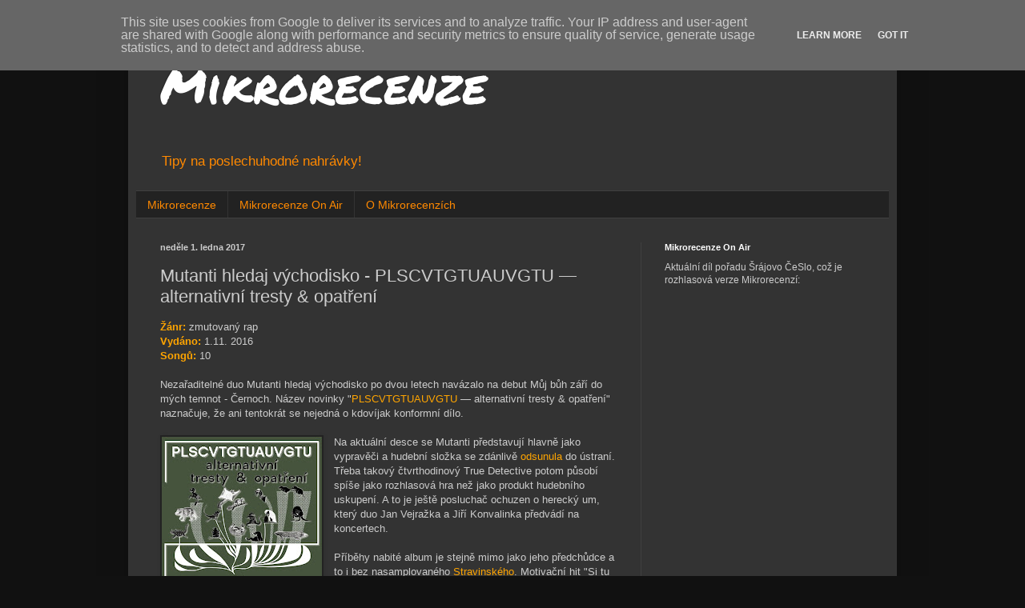

--- FILE ---
content_type: text/html; charset=UTF-8
request_url: http://www.mikrorecenze.cz/2017/01/mutanti-hledaj-vychodisko.html
body_size: 16733
content:
<!DOCTYPE html>
<html class='v2' dir='ltr' xmlns='http://www.w3.org/1999/xhtml' xmlns:b='http://www.google.com/2005/gml/b' xmlns:data='http://www.google.com/2005/gml/data' xmlns:expr='http://www.google.com/2005/gml/expr'>
<head>
<link href='https://www.blogger.com/static/v1/widgets/335934321-css_bundle_v2.css' rel='stylesheet' type='text/css'/>
<meta content='width=1100' name='viewport'/>
<meta content='text/html; charset=UTF-8' http-equiv='Content-Type'/>
<meta content='blogger' name='generator'/>
<link href='http://www.mikrorecenze.cz/favicon.ico' rel='icon' type='image/x-icon'/>
<link href='http://www.mikrorecenze.cz/2017/01/mutanti-hledaj-vychodisko.html' rel='canonical'/>
<link rel="alternate" type="application/atom+xml" title="Mikrorecenze - Atom" href="http://www.mikrorecenze.cz/feeds/posts/default" />
<link rel="alternate" type="application/rss+xml" title="Mikrorecenze - RSS" href="http://www.mikrorecenze.cz/feeds/posts/default?alt=rss" />
<link rel="service.post" type="application/atom+xml" title="Mikrorecenze - Atom" href="https://www.blogger.com/feeds/3339988043763523232/posts/default" />

<link rel="alternate" type="application/atom+xml" title="Mikrorecenze - Atom" href="http://www.mikrorecenze.cz/feeds/2730794576159403220/comments/default" />
<!--Can't find substitution for tag [blog.ieCssRetrofitLinks]-->
<link href='https://blogger.googleusercontent.com/img/b/R29vZ2xl/AVvXsEgFSOnODVU8UF8UK9ST9Yn19yKOxarAQ2Z5JcAz4byCJzEBapJTfyxGvdbnNi3DYK32akGz3MLJpD_kr0HJpRzwt1TVMhkxyi_ccMZtaMI9B31bq5iiZZpcToeX75waQ-jLsrU1wH4MrZs/s200/Mutanti+Hledaj+V%25C3%25BDchodisko+-+PLSCVTGTUAUVGTU+%25E2%2580%2594+alternativn%25C3%25AD+tresty+%2526+opat%25C5%2599en%25C3%25AD.jpg' rel='image_src'/>
<meta content='http://www.mikrorecenze.cz/2017/01/mutanti-hledaj-vychodisko.html' property='og:url'/>
<meta content='Mutanti hledaj východisko - PLSCVTGTUAUVGTU — alternativní tresty &amp; opatření' property='og:title'/>
<meta content='Blog o poslechuhodných aktuálních nahrávkách na české a slovenské hudební scéně.' property='og:description'/>
<meta content='https://blogger.googleusercontent.com/img/b/R29vZ2xl/AVvXsEgFSOnODVU8UF8UK9ST9Yn19yKOxarAQ2Z5JcAz4byCJzEBapJTfyxGvdbnNi3DYK32akGz3MLJpD_kr0HJpRzwt1TVMhkxyi_ccMZtaMI9B31bq5iiZZpcToeX75waQ-jLsrU1wH4MrZs/w1200-h630-p-k-no-nu/Mutanti+Hledaj+V%25C3%25BDchodisko+-+PLSCVTGTUAUVGTU+%25E2%2580%2594+alternativn%25C3%25AD+tresty+%2526+opat%25C5%2599en%25C3%25AD.jpg' property='og:image'/>
<title>Mikrorecenze: Mutanti hledaj východisko - PLSCVTGTUAUVGTU &#8212; alternativní tresty & opatření</title>
<style type='text/css'>@font-face{font-family:'Permanent Marker';font-style:normal;font-weight:400;font-display:swap;src:url(//fonts.gstatic.com/s/permanentmarker/v16/Fh4uPib9Iyv2ucM6pGQMWimMp004La2Cf5b6jlg.woff2)format('woff2');unicode-range:U+0000-00FF,U+0131,U+0152-0153,U+02BB-02BC,U+02C6,U+02DA,U+02DC,U+0304,U+0308,U+0329,U+2000-206F,U+20AC,U+2122,U+2191,U+2193,U+2212,U+2215,U+FEFF,U+FFFD;}</style>
<style id='page-skin-1' type='text/css'><!--
/*
-----------------------------------------------
Blogger Template Style
Name:     Simple
Designer: Blogger
URL:      www.blogger.com
----------------------------------------------- */
/* Content
----------------------------------------------- */
body {
font: normal normal 12px Arial, Tahoma, Helvetica, FreeSans, sans-serif;
color: #cccccc;
background: #111111 none repeat scroll top left;
padding: 0 40px 40px 40px;
}
html body .region-inner {
min-width: 0;
max-width: 100%;
width: auto;
}
h2 {
font-size: 22px;
}
a:link {
text-decoration:none;
color: #ff8900;
}
a:visited {
text-decoration:none;
color: #dd7700;
}
a:hover {
text-decoration:underline;
color: #ff8900;
}
.body-fauxcolumn-outer .fauxcolumn-inner {
background: transparent none repeat scroll top left;
_background-image: none;
}
.body-fauxcolumn-outer .cap-top {
position: absolute;
z-index: 1;
height: 400px;
width: 100%;
}
.body-fauxcolumn-outer .cap-top .cap-left {
width: 100%;
background: transparent none repeat-x scroll top left;
_background-image: none;
}
.content-outer {
-moz-box-shadow: 0 0 40px rgba(0, 0, 0, .15);
-webkit-box-shadow: 0 0 5px rgba(0, 0, 0, .15);
-goog-ms-box-shadow: 0 0 10px #333333;
box-shadow: 0 0 40px rgba(0, 0, 0, .15);
margin-bottom: 1px;
}
.content-inner {
padding: 10px 10px;
}
.content-inner {
background-color: #333333;
}
/* Header
----------------------------------------------- */
.header-outer {
background: #333333 none repeat-x scroll 0 -400px;
_background-image: none;
}
.Header h1 {
font: normal normal 60px Permanent Marker;
color: #ffffff;
text-shadow: -1px -1px 1px rgba(0, 0, 0, .2);
}
.Header h1 a {
color: #ffffff;
}
.Header .description {
font-size: 140%;
color: #ff8900;
}
.header-inner .Header .titlewrapper {
padding: 22px 30px;
}
.header-inner .Header .descriptionwrapper {
padding: 0 30px;
}
/* Tabs
----------------------------------------------- */
.tabs-inner .section:first-child {
border-top: 1px solid #404040;
}
.tabs-inner .section:first-child ul {
margin-top: -1px;
border-top: 1px solid #404040;
border-left: 0 solid #404040;
border-right: 0 solid #404040;
}
.tabs-inner .widget ul {
background: #222222 none repeat-x scroll 0 -800px;
_background-image: none;
border-bottom: 1px solid #404040;
margin-top: 0;
margin-left: -30px;
margin-right: -30px;
}
.tabs-inner .widget li a {
display: inline-block;
padding: .6em 1em;
font: normal normal 14px Arial, Tahoma, Helvetica, FreeSans, sans-serif;
color: #ff8900;
border-left: 1px solid #333333;
border-right: 0 solid #404040;
}
.tabs-inner .widget li:first-child a {
border-left: none;
}
.tabs-inner .widget li.selected a, .tabs-inner .widget li a:hover {
color: #111111;
background-color: #ff8900;
text-decoration: none;
}
/* Columns
----------------------------------------------- */
.main-outer {
border-top: 0 solid #404040;
}
.fauxcolumn-left-outer .fauxcolumn-inner {
border-right: 1px solid #404040;
}
.fauxcolumn-right-outer .fauxcolumn-inner {
border-left: 1px solid #404040;
}
/* Headings
----------------------------------------------- */
div.widget > h2,
div.widget h2.title {
margin: 0 0 1em 0;
font: normal bold 11px Arial, Tahoma, Helvetica, FreeSans, sans-serif;
color: #ffffff;
}
/* Widgets
----------------------------------------------- */
.widget .zippy {
color: #999999;
text-shadow: 2px 2px 1px rgba(0, 0, 0, .1);
}
.widget .popular-posts ul {
list-style: none;
}
/* Posts
----------------------------------------------- */
h2.date-header {
font: normal bold 11px Arial, Tahoma, Helvetica, FreeSans, sans-serif;
}
.date-header span {
background-color: transparent;
color: #cccccc;
padding: inherit;
letter-spacing: inherit;
margin: inherit;
}
.main-inner {
padding-top: 30px;
padding-bottom: 30px;
}
.main-inner .column-center-inner {
padding: 0 15px;
}
.main-inner .column-center-inner .section {
margin: 0 15px;
}
.post {
margin: 0 0 25px 0;
}
h3.post-title, .comments h4 {
font: normal normal 22px Arial, Tahoma, Helvetica, FreeSans, sans-serif;
margin: .75em 0 0;
}
.post-body {
font-size: 110%;
line-height: 1.4;
position: relative;
}
.post-body img, .post-body .tr-caption-container, .Profile img, .Image img,
.BlogList .item-thumbnail img {
padding: 0;
background: #222222;
border: 1px solid #222222;
-moz-box-shadow: 1px 1px 5px rgba(0, 0, 0, .1);
-webkit-box-shadow: 1px 1px 5px rgba(0, 0, 0, .1);
box-shadow: 1px 1px 5px rgba(0, 0, 0, .1);
}
.post-body img, .post-body .tr-caption-container {
padding: 1px;
}
.post-body .tr-caption-container {
color: #333333;
}
.post-body .tr-caption-container img {
padding: 0;
background: transparent;
border: none;
-moz-box-shadow: 0 0 0 rgba(0, 0, 0, .1);
-webkit-box-shadow: 0 0 0 rgba(0, 0, 0, .1);
box-shadow: 0 0 0 rgba(0, 0, 0, .1);
}
.post-header {
margin: 0 0 1.5em;
line-height: 1.6;
font-size: 90%;
}
.post-footer {
margin: 20px -2px 0;
padding: 5px 10px;
color: #888888;
background-color: #303030;
border-bottom: 1px solid #444444;
line-height: 1.6;
font-size: 90%;
}
#comments .comment-author {
padding-top: 1.5em;
border-top: 1px solid #404040;
background-position: 0 1.5em;
}
#comments .comment-author:first-child {
padding-top: 0;
border-top: none;
}
.avatar-image-container {
margin: .2em 0 0;
}
#comments .avatar-image-container img {
border: 1px solid #222222;
}
/* Comments
----------------------------------------------- */
.comments .comments-content .icon.blog-author {
background-repeat: no-repeat;
background-image: url([data-uri]);
}
.comments .comments-content .loadmore a {
border-top: 1px solid #999999;
border-bottom: 1px solid #999999;
}
.comments .comment-thread.inline-thread {
background-color: #303030;
}
.comments .continue {
border-top: 2px solid #999999;
}
/* Accents
---------------------------------------------- */
.section-columns td.columns-cell {
border-left: 1px solid #404040;
}
.blog-pager {
background: transparent none no-repeat scroll top center;
}
.blog-pager-older-link, .home-link,
.blog-pager-newer-link {
background-color: #333333;
padding: 5px;
}
.footer-outer {
border-top: 0 dashed #bbbbbb;
}
/* Mobile
----------------------------------------------- */
body.mobile  {
background-size: auto;
}
.mobile .body-fauxcolumn-outer {
background: transparent none repeat scroll top left;
}
.mobile .body-fauxcolumn-outer .cap-top {
background-size: 100% auto;
}
.mobile .content-outer {
-webkit-box-shadow: 0 0 3px rgba(0, 0, 0, .15);
box-shadow: 0 0 3px rgba(0, 0, 0, .15);
}
.mobile .tabs-inner .widget ul {
margin-left: 0;
margin-right: 0;
}
.mobile .post {
margin: 0;
}
.mobile .main-inner .column-center-inner .section {
margin: 0;
}
.mobile .date-header span {
padding: 0.1em 10px;
margin: 0 -10px;
}
.mobile h3.post-title {
margin: 0;
}
.mobile .blog-pager {
background: transparent none no-repeat scroll top center;
}
.mobile .footer-outer {
border-top: none;
}
.mobile .main-inner, .mobile .footer-inner {
background-color: #333333;
}
.mobile-index-contents {
color: #cccccc;
}
.mobile-link-button {
background-color: #ff8900;
}
.mobile-link-button a:link, .mobile-link-button a:visited {
color: #ffffff;
}
.mobile .tabs-inner .section:first-child {
border-top: none;
}
.mobile .tabs-inner .PageList .widget-content {
background-color: #ff8900;
color: #111111;
border-top: 1px solid #404040;
border-bottom: 1px solid #404040;
}
.mobile .tabs-inner .PageList .widget-content .pagelist-arrow {
border-left: 1px solid #404040;
}

--></style>
<style id='template-skin-1' type='text/css'><!--
body {
min-width: 960px;
}
.content-outer, .content-fauxcolumn-outer, .region-inner {
min-width: 960px;
max-width: 960px;
_width: 960px;
}
.main-inner .columns {
padding-left: 0;
padding-right: 310px;
}
.main-inner .fauxcolumn-center-outer {
left: 0;
right: 310px;
/* IE6 does not respect left and right together */
_width: expression(this.parentNode.offsetWidth -
parseInt("0") -
parseInt("310px") + 'px');
}
.main-inner .fauxcolumn-left-outer {
width: 0;
}
.main-inner .fauxcolumn-right-outer {
width: 310px;
}
.main-inner .column-left-outer {
width: 0;
right: 100%;
margin-left: -0;
}
.main-inner .column-right-outer {
width: 310px;
margin-right: -310px;
}
#layout {
min-width: 0;
}
#layout .content-outer {
min-width: 0;
width: 800px;
}
#layout .region-inner {
min-width: 0;
width: auto;
}
--></style>
<script type='text/javascript'>
        (function(i,s,o,g,r,a,m){i['GoogleAnalyticsObject']=r;i[r]=i[r]||function(){
        (i[r].q=i[r].q||[]).push(arguments)},i[r].l=1*new Date();a=s.createElement(o),
        m=s.getElementsByTagName(o)[0];a.async=1;a.src=g;m.parentNode.insertBefore(a,m)
        })(window,document,'script','https://www.google-analytics.com/analytics.js','ga');
        ga('create', 'UA-62820661-1', 'auto', 'blogger');
        ga('blogger.send', 'pageview');
      </script>
<link href='https://www.blogger.com/dyn-css/authorization.css?targetBlogID=3339988043763523232&amp;zx=a682c56b-fdac-4246-931a-b941e674e3d4' media='none' onload='if(media!=&#39;all&#39;)media=&#39;all&#39;' rel='stylesheet'/><noscript><link href='https://www.blogger.com/dyn-css/authorization.css?targetBlogID=3339988043763523232&amp;zx=a682c56b-fdac-4246-931a-b941e674e3d4' rel='stylesheet'/></noscript>
<meta name='google-adsense-platform-account' content='ca-host-pub-1556223355139109'/>
<meta name='google-adsense-platform-domain' content='blogspot.com'/>

<script type="text/javascript" language="javascript">
  // Supply ads personalization default for EEA readers
  // See https://www.blogger.com/go/adspersonalization
  adsbygoogle = window.adsbygoogle || [];
  if (typeof adsbygoogle.requestNonPersonalizedAds === 'undefined') {
    adsbygoogle.requestNonPersonalizedAds = 1;
  }
</script>


</head>
<body class='loading variant-dark'>
<div class='navbar section' id='navbar' name='Navigační lišta'><div class='widget Navbar' data-version='1' id='Navbar1'><script type="text/javascript">
    function setAttributeOnload(object, attribute, val) {
      if(window.addEventListener) {
        window.addEventListener('load',
          function(){ object[attribute] = val; }, false);
      } else {
        window.attachEvent('onload', function(){ object[attribute] = val; });
      }
    }
  </script>
<div id="navbar-iframe-container"></div>
<script type="text/javascript" src="https://apis.google.com/js/platform.js"></script>
<script type="text/javascript">
      gapi.load("gapi.iframes:gapi.iframes.style.bubble", function() {
        if (gapi.iframes && gapi.iframes.getContext) {
          gapi.iframes.getContext().openChild({
              url: 'https://www.blogger.com/navbar/3339988043763523232?po\x3d2730794576159403220\x26origin\x3dhttp://www.mikrorecenze.cz',
              where: document.getElementById("navbar-iframe-container"),
              id: "navbar-iframe"
          });
        }
      });
    </script><script type="text/javascript">
(function() {
var script = document.createElement('script');
script.type = 'text/javascript';
script.src = '//pagead2.googlesyndication.com/pagead/js/google_top_exp.js';
var head = document.getElementsByTagName('head')[0];
if (head) {
head.appendChild(script);
}})();
</script>
</div></div>
<div class='body-fauxcolumns'>
<div class='fauxcolumn-outer body-fauxcolumn-outer'>
<div class='cap-top'>
<div class='cap-left'></div>
<div class='cap-right'></div>
</div>
<div class='fauxborder-left'>
<div class='fauxborder-right'></div>
<div class='fauxcolumn-inner'>
</div>
</div>
<div class='cap-bottom'>
<div class='cap-left'></div>
<div class='cap-right'></div>
</div>
</div>
</div>
<div class='content'>
<div class='content-fauxcolumns'>
<div class='fauxcolumn-outer content-fauxcolumn-outer'>
<div class='cap-top'>
<div class='cap-left'></div>
<div class='cap-right'></div>
</div>
<div class='fauxborder-left'>
<div class='fauxborder-right'></div>
<div class='fauxcolumn-inner'>
</div>
</div>
<div class='cap-bottom'>
<div class='cap-left'></div>
<div class='cap-right'></div>
</div>
</div>
</div>
<div class='content-outer'>
<div class='content-cap-top cap-top'>
<div class='cap-left'></div>
<div class='cap-right'></div>
</div>
<div class='fauxborder-left content-fauxborder-left'>
<div class='fauxborder-right content-fauxborder-right'></div>
<div class='content-inner'>
<header>
<div class='header-outer'>
<div class='header-cap-top cap-top'>
<div class='cap-left'></div>
<div class='cap-right'></div>
</div>
<div class='fauxborder-left header-fauxborder-left'>
<div class='fauxborder-right header-fauxborder-right'></div>
<div class='region-inner header-inner'>
<div class='header section' id='header' name='Záhlaví'><div class='widget Header' data-version='1' id='Header1'>
<div id='header-inner'>
<div class='titlewrapper'>
<h1 class='title'>
<a href='http://www.mikrorecenze.cz/'>
Mikrorecenze
</a>
</h1>
</div>
<div class='descriptionwrapper'>
<p class='description'><span>Tipy na poslechuhodné nahrávky!</span></p>
</div>
</div>
</div></div>
</div>
</div>
<div class='header-cap-bottom cap-bottom'>
<div class='cap-left'></div>
<div class='cap-right'></div>
</div>
</div>
</header>
<div class='tabs-outer'>
<div class='tabs-cap-top cap-top'>
<div class='cap-left'></div>
<div class='cap-right'></div>
</div>
<div class='fauxborder-left tabs-fauxborder-left'>
<div class='fauxborder-right tabs-fauxborder-right'></div>
<div class='region-inner tabs-inner'>
<div class='tabs section' id='crosscol' name='Napříč-všemi-sloupci'><div class='widget PageList' data-version='1' id='PageList1'>
<h2>Stránky</h2>
<div class='widget-content'>
<ul>
<li>
<a href='http://www.mikrorecenze.cz/'>Mikrorecenze</a>
</li>
<li>
<a href='http://www.mikrorecenze.cz/p/srajovo-ceslo.html'>Mikrorecenze On Air</a>
</li>
<li>
<a href='http://www.mikrorecenze.cz/p/o-nas.html'>O Mikrorecenzích</a>
</li>
</ul>
<div class='clear'></div>
</div>
</div></div>
<div class='tabs no-items section' id='crosscol-overflow' name='Cross-Column 2'></div>
</div>
</div>
<div class='tabs-cap-bottom cap-bottom'>
<div class='cap-left'></div>
<div class='cap-right'></div>
</div>
</div>
<div class='main-outer'>
<div class='main-cap-top cap-top'>
<div class='cap-left'></div>
<div class='cap-right'></div>
</div>
<div class='fauxborder-left main-fauxborder-left'>
<div class='fauxborder-right main-fauxborder-right'></div>
<div class='region-inner main-inner'>
<div class='columns fauxcolumns'>
<div class='fauxcolumn-outer fauxcolumn-center-outer'>
<div class='cap-top'>
<div class='cap-left'></div>
<div class='cap-right'></div>
</div>
<div class='fauxborder-left'>
<div class='fauxborder-right'></div>
<div class='fauxcolumn-inner'>
</div>
</div>
<div class='cap-bottom'>
<div class='cap-left'></div>
<div class='cap-right'></div>
</div>
</div>
<div class='fauxcolumn-outer fauxcolumn-left-outer'>
<div class='cap-top'>
<div class='cap-left'></div>
<div class='cap-right'></div>
</div>
<div class='fauxborder-left'>
<div class='fauxborder-right'></div>
<div class='fauxcolumn-inner'>
</div>
</div>
<div class='cap-bottom'>
<div class='cap-left'></div>
<div class='cap-right'></div>
</div>
</div>
<div class='fauxcolumn-outer fauxcolumn-right-outer'>
<div class='cap-top'>
<div class='cap-left'></div>
<div class='cap-right'></div>
</div>
<div class='fauxborder-left'>
<div class='fauxborder-right'></div>
<div class='fauxcolumn-inner'>
</div>
</div>
<div class='cap-bottom'>
<div class='cap-left'></div>
<div class='cap-right'></div>
</div>
</div>
<!-- corrects IE6 width calculation -->
<div class='columns-inner'>
<div class='column-center-outer'>
<div class='column-center-inner'>
<div class='main section' id='main' name='Hlavní'><div class='widget Blog' data-version='1' id='Blog1'>
<div class='blog-posts hfeed'>

          <div class="date-outer">
        
<h2 class='date-header'><span>neděle 1. ledna 2017</span></h2>

          <div class="date-posts">
        
<div class='post-outer'>
<div class='post hentry uncustomized-post-template' itemprop='blogPost' itemscope='itemscope' itemtype='http://schema.org/BlogPosting'>
<meta content='https://blogger.googleusercontent.com/img/b/R29vZ2xl/AVvXsEgFSOnODVU8UF8UK9ST9Yn19yKOxarAQ2Z5JcAz4byCJzEBapJTfyxGvdbnNi3DYK32akGz3MLJpD_kr0HJpRzwt1TVMhkxyi_ccMZtaMI9B31bq5iiZZpcToeX75waQ-jLsrU1wH4MrZs/s200/Mutanti+Hledaj+V%25C3%25BDchodisko+-+PLSCVTGTUAUVGTU+%25E2%2580%2594+alternativn%25C3%25AD+tresty+%2526+opat%25C5%2599en%25C3%25AD.jpg' itemprop='image_url'/>
<meta content='3339988043763523232' itemprop='blogId'/>
<meta content='2730794576159403220' itemprop='postId'/>
<a name='2730794576159403220'></a>
<h3 class='post-title entry-title' itemprop='name'>
Mutanti hledaj východisko - PLSCVTGTUAUVGTU &#8212; alternativní tresty & opatření
</h3>
<div class='post-header'>
<div class='post-header-line-1'></div>
</div>
<div class='post-body entry-content' id='post-body-2730794576159403220' itemprop='description articleBody'>
<b><span style="color: orange;">Žánr:</span></b>&nbsp;zmutovaný rap<br />
<b><span style="color: orange;">Vydáno:</span></b>&nbsp;1.11. 2016<br />
<b><span style="color: orange;">Songů: </span></b>10<br />
<br />
Nezařaditelné duo Mutanti hledaj východisko po dvou letech navázalo na debut Můj bůh září do mých temnot - Černoch. Název novinky "<span style="color: orange;">PLSCVTGTUAUVGTU</span> &#8212; alternativní tresty &amp; opatření" naznačuje, že ani tentokrát se nejedná o kdovíjak konformní dílo.<br />
<br />
<div class="separator" style="clear: both; text-align: center;">
<a href="https://blogger.googleusercontent.com/img/b/R29vZ2xl/AVvXsEgFSOnODVU8UF8UK9ST9Yn19yKOxarAQ2Z5JcAz4byCJzEBapJTfyxGvdbnNi3DYK32akGz3MLJpD_kr0HJpRzwt1TVMhkxyi_ccMZtaMI9B31bq5iiZZpcToeX75waQ-jLsrU1wH4MrZs/s1600/Mutanti+Hledaj+V%25C3%25BDchodisko+-+PLSCVTGTUAUVGTU+%25E2%2580%2594+alternativn%25C3%25AD+tresty+%2526+opat%25C5%2599en%25C3%25AD.jpg" imageanchor="1" style="clear: left; float: left; margin-bottom: 1em; margin-right: 1em;"><img border="0" height="200" src="https://blogger.googleusercontent.com/img/b/R29vZ2xl/AVvXsEgFSOnODVU8UF8UK9ST9Yn19yKOxarAQ2Z5JcAz4byCJzEBapJTfyxGvdbnNi3DYK32akGz3MLJpD_kr0HJpRzwt1TVMhkxyi_ccMZtaMI9B31bq5iiZZpcToeX75waQ-jLsrU1wH4MrZs/s200/Mutanti+Hledaj+V%25C3%25BDchodisko+-+PLSCVTGTUAUVGTU+%25E2%2580%2594+alternativn%25C3%25AD+tresty+%2526+opat%25C5%2599en%25C3%25AD.jpg" width="200" /></a></div>
Na aktuální desce se Mutanti představují hlavně jako vypravěči a hudební složka se zdánlivě <span style="color: orange;">odsunula</span> do ústraní. Třeba takový čtvrthodinový True Detective potom působí spíše jako rozhlasová hra než jako produkt hudebního uskupení. A to je ještě posluchač ochuzen o herecký um, který duo Jan Vejražka a Jiří Konvalinka předvádí na koncertech.<br />
<br />
Příběhy nabité album je stejně mimo jako jeho předchůdce a to i bez nasamplovaného <span style="color: orange;">Stravinského</span>. Motivační hit "Si tu navíc a tlustej" nebo močálový "Žabí princ" si vystačí sami o sobě.<br />
<br />
<span style="color: orange;"><b>Palec nahoru:</b></span>&nbsp;pořád divné, pořád absurdní, pořád dobré.<br />
<span style="color: orange; font-weight: bold;">Palec dolů: </span>koncert nenahradí ani z poloviny.<br />
<br />
<b><span style="color: orange;">Zkuste zde:</span></b><br />
<iframe seamless="" src="https://bandcamp.com/EmbeddedPlayer/album=2764045166/size=small/bgcol=333333/linkcol=e99708/transparent=true/" style="border: 0; height: 42px; width: 60%;">&lt;a href="http://mutantihledajvychodisko.bandcamp.com/album/plscvtgtuauvgtu-alternativn-tresty-opat-en"&gt;PLSCVTGTUAUVGTU &#8212; alternativní tresty &amp;amp; opatření by Mutanti Hledaj Východisko&lt;/a&gt;</iframe>&nbsp;<a href="https://www.facebook.com/mutantihledajvychodisko" style="background-color: #333333; color: #dd7700; font-family: Arial, Tahoma, Helvetica, FreeSans, sans-serif; font-size: 13.2px; text-decoration: none;" target="_blank"><img height="51px;" src="https://lh6.googleusercontent.com/LUG7ZWLbIg6VuAbPorROD55dTFbk4RUsWDevXLI_ZJHKvzJXtcHogkY7lPlhKdo7VgwDdxXhh6eeiYX_MaFuFcoW6R5PKVu_ru2nan0FvYRP0679GQgYd6k-TA" style="background: rgb(34, 34, 34); border: 1px solid rgb(34, 34, 34); box-shadow: rgba(0, 0, 0, 0.0980392) 1px 1px 5px; padding: 1px; position: relative;" width="51px;" /></a><a href="https://mutantihledajvychodisko.bandcamp.com/releases" style="background-color: #333333; color: #dd7700; font-family: Arial, Tahoma, Helvetica, FreeSans, sans-serif; font-size: 13.2px; text-decoration: none;" target="_blank"><img height="50px;" src="https://lh6.googleusercontent.com/flC84-vReuaSEkEmaNuW2XtyvQuNXz9oDoap2xCncB7esvC5pYCXKuovflzGJlgG90JnDvCjOtg3SiHVI3VIdfm1rPvk-BI4c2Dko12bxLRu_wnNAj49gq3Bng" style="background: rgb(34, 34, 34); border: 1px solid rgb(34, 34, 34); box-shadow: rgba(0, 0, 0, 0.0980392) 1px 1px 5px; padding: 1px; position: relative;" width="50px;" /></a><a href="http://www.landmine.cz/kapely/mutanti-hledaj-vychodisko/" style="background-color: #333333; color: #dd7700; font-family: Arial, Tahoma, Helvetica, FreeSans, sans-serif; font-size: 13.2px; text-decoration: none;" target="_blank"><img height="51px;" src="https://lh3.googleusercontent.com/EEsl13W079uj7wRFQTK42mQl2AFUTuTvICtBiNA4tjjQ29u23LFJ5n9z4KfVkSpWetmhj6R7342oCCtwDyWmxwDh-CwQkBTn3DmgeQJiYzf4MiRugDXB8fk7gg" style="background: rgb(34, 34, 34); border: 1px solid rgb(34, 34, 34); box-shadow: rgba(0, 0, 0, 0.0980392) 1px 1px 5px; padding: 1px; position: relative;" width="51px;" /></a>
<br />
<br />
<i>sledujte Mikrorecenze i na <a href="https://www.facebook.com/Mikrorecenze" target="_blank">facebooku</a>, dík!</i>
<div style='clear: both;'></div>
</div>
<div class='post-footer'>
<div class='post-footer-line post-footer-line-1'>
<span class='post-author vcard'>
</span>
<span class='post-timestamp'>
v
<meta content='http://www.mikrorecenze.cz/2017/01/mutanti-hledaj-vychodisko.html' itemprop='url'/>
<a class='timestamp-link' href='http://www.mikrorecenze.cz/2017/01/mutanti-hledaj-vychodisko.html' rel='bookmark' title='permanent link'><abbr class='published' itemprop='datePublished' title='2017-01-01T20:09:00+01:00'>20:09</abbr></a>
</span>
<span class='post-comment-link'>
</span>
<span class='post-icons'>
<span class='item-action'>
<a href='https://www.blogger.com/email-post/3339988043763523232/2730794576159403220' title='Poslat příspěvek e-mailem'>
<img alt='' class='icon-action' height='13' src='https://resources.blogblog.com/img/icon18_email.gif' width='18'/>
</a>
</span>
<span class='item-control blog-admin pid-9983195'>
<a href='https://www.blogger.com/post-edit.g?blogID=3339988043763523232&postID=2730794576159403220&from=pencil' title='Upravit příspěvek'>
<img alt='' class='icon-action' height='18' src='https://resources.blogblog.com/img/icon18_edit_allbkg.gif' width='18'/>
</a>
</span>
</span>
<div class='post-share-buttons goog-inline-block'>
<a class='goog-inline-block share-button sb-email' href='https://www.blogger.com/share-post.g?blogID=3339988043763523232&postID=2730794576159403220&target=email' target='_blank' title='Odeslat e-mailem'><span class='share-button-link-text'>Odeslat e-mailem</span></a><a class='goog-inline-block share-button sb-blog' href='https://www.blogger.com/share-post.g?blogID=3339988043763523232&postID=2730794576159403220&target=blog' onclick='window.open(this.href, "_blank", "height=270,width=475"); return false;' target='_blank' title='BlogThis!'><span class='share-button-link-text'>BlogThis!</span></a><a class='goog-inline-block share-button sb-twitter' href='https://www.blogger.com/share-post.g?blogID=3339988043763523232&postID=2730794576159403220&target=twitter' target='_blank' title='Sdílet na X'><span class='share-button-link-text'>Sdílet na X</span></a><a class='goog-inline-block share-button sb-facebook' href='https://www.blogger.com/share-post.g?blogID=3339988043763523232&postID=2730794576159403220&target=facebook' onclick='window.open(this.href, "_blank", "height=430,width=640"); return false;' target='_blank' title='Sdílet ve službě Facebook'><span class='share-button-link-text'>Sdílet ve službě Facebook</span></a><a class='goog-inline-block share-button sb-pinterest' href='https://www.blogger.com/share-post.g?blogID=3339988043763523232&postID=2730794576159403220&target=pinterest' target='_blank' title='Sdílet na Pinterestu'><span class='share-button-link-text'>Sdílet na Pinterestu</span></a>
</div>
</div>
<div class='post-footer-line post-footer-line-2'>
<span class='post-labels'>
Štítky:
<a href='http://www.mikrorecenze.cz/search/label/Alternative' rel='tag'>Alternative</a>,
<a href='http://www.mikrorecenze.cz/search/label/Crossover' rel='tag'>Crossover</a>,
<a href='http://www.mikrorecenze.cz/search/label/Rap' rel='tag'>Rap</a>
</span>
</div>
<div class='post-footer-line post-footer-line-3'>
<span class='post-location'>
</span>
</div>
</div>
</div>
<div class='comments' id='comments'>
<a name='comments'></a>
<h4>Žádné komentáře:</h4>
<div id='Blog1_comments-block-wrapper'>
<dl class='avatar-comment-indent' id='comments-block'>
</dl>
</div>
<p class='comment-footer'>
<div class='comment-form'>
<a name='comment-form'></a>
<h4 id='comment-post-message'>Okomentovat</h4>
<p>Jaký je tvůj názor? Tvůj vzkaz pomůže jak nám, tak interpretovi! Jo, a moc nenadávej, dík.</p>
<a href='https://www.blogger.com/comment/frame/3339988043763523232?po=2730794576159403220&hl=cs&saa=85391&origin=http://www.mikrorecenze.cz' id='comment-editor-src'></a>
<iframe allowtransparency='true' class='blogger-iframe-colorize blogger-comment-from-post' frameborder='0' height='410px' id='comment-editor' name='comment-editor' src='' width='100%'></iframe>
<script src='https://www.blogger.com/static/v1/jsbin/2830521187-comment_from_post_iframe.js' type='text/javascript'></script>
<script type='text/javascript'>
      BLOG_CMT_createIframe('https://www.blogger.com/rpc_relay.html');
    </script>
</div>
</p>
</div>
</div>

        </div></div>
      
</div>
<div class='blog-pager' id='blog-pager'>
<span id='blog-pager-newer-link'>
<a class='blog-pager-newer-link' href='http://www.mikrorecenze.cz/2017/01/mucha-nana.html' id='Blog1_blog-pager-newer-link' title='Novější příspěvek'>Novější příspěvek</a>
</span>
<span id='blog-pager-older-link'>
<a class='blog-pager-older-link' href='http://www.mikrorecenze.cz/2016/12/republic-of-two-back-to-trees.html' id='Blog1_blog-pager-older-link' title='Starší příspěvek'>Starší příspěvek</a>
</span>
<a class='home-link' href='http://www.mikrorecenze.cz/'>Domovská stránka</a>
</div>
<div class='clear'></div>
<div class='post-feeds'>
<div class='feed-links'>
Přihlásit se k odběru:
<a class='feed-link' href='http://www.mikrorecenze.cz/feeds/2730794576159403220/comments/default' target='_blank' type='application/atom+xml'>Komentáře k příspěvku (Atom)</a>
</div>
</div>
</div></div>
</div>
</div>
<div class='column-left-outer'>
<div class='column-left-inner'>
<aside>
</aside>
</div>
</div>
<div class='column-right-outer'>
<div class='column-right-inner'>
<aside>
<div class='sidebar section' id='sidebar-right-1'><div class='widget HTML' data-version='1' id='HTML3'>
<h2 class='title'>Mikrorecenze On Air</h2>
<div class='widget-content'>
Aktuální díl pořadu Šrájovo ČeSlo, což je rozhlasová verze Mikrorecenzí: <br /><br /><iframe width="100%" height="400" src="https://www.mixcloud.com/widget/iframe/?feed=%2FUPAIROlomouc14%2Fplaylists%2F%C5%A1r%C3%A1jovo-%C4%8Deslo-up-air%2F" frameborder="0" ></iframe><br /><div><br /></div><div>Šrájovo ČeSlo funguje také jako PODCAST a je možné ho poslouchat také na <a href="https://open.spotify.com/show/3phW5vhWUA15NgnyTUAQI5?si=Eq95HRXPTJqpBzuzcWkJMw">Spotify</a>. Více informací naleznete <a href="http://www.mikrorecenze.cz/p/podcast.html">zde</a>.</div>
</div>
<div class='clear'></div>
</div><div class='widget Label' data-version='1' id='Label1'>
<h2>Nabídněte si:</h2>
<div class='widget-content cloud-label-widget-content'>
<span class='label-size label-size-5'>
<a dir='ltr' href='http://www.mikrorecenze.cz/search/label/Acoustic'>Acoustic</a>
</span>
<span class='label-size label-size-4'>
<a dir='ltr' href='http://www.mikrorecenze.cz/search/label/Alternativ%2FRock'>Alternativ/Rock</a>
</span>
<span class='label-size label-size-5'>
<a dir='ltr' href='http://www.mikrorecenze.cz/search/label/Alternative'>Alternative</a>
</span>
<span class='label-size label-size-4'>
<a dir='ltr' href='http://www.mikrorecenze.cz/search/label/Ambient'>Ambient</a>
</span>
<span class='label-size label-size-1'>
<a dir='ltr' href='http://www.mikrorecenze.cz/search/label/Americana'>Americana</a>
</span>
<span class='label-size label-size-3'>
<a dir='ltr' href='http://www.mikrorecenze.cz/search/label/Art%20Pop'>Art Pop</a>
</span>
<span class='label-size label-size-2'>
<a dir='ltr' href='http://www.mikrorecenze.cz/search/label/Art%20Rock'>Art Rock</a>
</span>
<span class='label-size label-size-1'>
<a dir='ltr' href='http://www.mikrorecenze.cz/search/label/Balkan'>Balkan</a>
</span>
<span class='label-size label-size-3'>
<a dir='ltr' href='http://www.mikrorecenze.cz/search/label/Banjo'>Banjo</a>
</span>
<span class='label-size label-size-2'>
<a dir='ltr' href='http://www.mikrorecenze.cz/search/label/Black%20Metal'>Black Metal</a>
</span>
<span class='label-size label-size-3'>
<a dir='ltr' href='http://www.mikrorecenze.cz/search/label/Blues'>Blues</a>
</span>
<span class='label-size label-size-2'>
<a dir='ltr' href='http://www.mikrorecenze.cz/search/label/Britpop'>Britpop</a>
</span>
<span class='label-size label-size-3'>
<a dir='ltr' href='http://www.mikrorecenze.cz/search/label/Classic%20Rock'>Classic Rock</a>
</span>
<span class='label-size label-size-4'>
<a dir='ltr' href='http://www.mikrorecenze.cz/search/label/Country'>Country</a>
</span>
<span class='label-size label-size-4'>
<a dir='ltr' href='http://www.mikrorecenze.cz/search/label/Crossover'>Crossover</a>
</span>
<span class='label-size label-size-2'>
<a dir='ltr' href='http://www.mikrorecenze.cz/search/label/Crust'>Crust</a>
</span>
<span class='label-size label-size-2'>
<a dir='ltr' href='http://www.mikrorecenze.cz/search/label/%C4%8Cten%C3%A1%C5%99sk%C3%BD%20den%C3%ADk'>Čtenářský deník</a>
</span>
<span class='label-size label-size-1'>
<a dir='ltr' href='http://www.mikrorecenze.cz/search/label/Desert%20Blues'>Desert Blues</a>
</span>
<span class='label-size label-size-3'>
<a dir='ltr' href='http://www.mikrorecenze.cz/search/label/DIY'>DIY</a>
</span>
<span class='label-size label-size-1'>
<a dir='ltr' href='http://www.mikrorecenze.cz/search/label/Djent'>Djent</a>
</span>
<span class='label-size label-size-2'>
<a dir='ltr' href='http://www.mikrorecenze.cz/search/label/Dream%20Pop'>Dream Pop</a>
</span>
<span class='label-size label-size-1'>
<a dir='ltr' href='http://www.mikrorecenze.cz/search/label/Dub'>Dub</a>
</span>
<span class='label-size label-size-2'>
<a dir='ltr' href='http://www.mikrorecenze.cz/search/label/Dubstep'>Dubstep</a>
</span>
<span class='label-size label-size-1'>
<a dir='ltr' href='http://www.mikrorecenze.cz/search/label/EBM'>EBM</a>
</span>
<span class='label-size label-size-1'>
<a dir='ltr' href='http://www.mikrorecenze.cz/search/label/Electronic%20Folk'>Electronic Folk</a>
</span>
<span class='label-size label-size-4'>
<a dir='ltr' href='http://www.mikrorecenze.cz/search/label/Elektronick%C3%A1%20hudba'>Elektronická hudba</a>
</span>
<span class='label-size label-size-2'>
<a dir='ltr' href='http://www.mikrorecenze.cz/search/label/Experiment%C3%A1ln%C3%AD%20hudba'>Experimentální hudba</a>
</span>
<span class='label-size label-size-3'>
<a dir='ltr' href='http://www.mikrorecenze.cz/search/label/Extr%C3%A9mn%C3%AD%20metal'>Extrémní metal</a>
</span>
<span class='label-size label-size-2'>
<a dir='ltr' href='http://www.mikrorecenze.cz/search/label/Festivalov%C3%BD%20speci%C3%A1l%202014'>Festivalový speciál 2014</a>
</span>
<span class='label-size label-size-5'>
<a dir='ltr' href='http://www.mikrorecenze.cz/search/label/Folk'>Folk</a>
</span>
<span class='label-size label-size-2'>
<a dir='ltr' href='http://www.mikrorecenze.cz/search/label/Folk%20Rock'>Folk Rock</a>
</span>
<span class='label-size label-size-3'>
<a dir='ltr' href='http://www.mikrorecenze.cz/search/label/Folk%2FPunk'>Folk/Punk</a>
</span>
<span class='label-size label-size-2'>
<a dir='ltr' href='http://www.mikrorecenze.cz/search/label/Folktronic'>Folktronic</a>
</span>
<span class='label-size label-size-3'>
<a dir='ltr' href='http://www.mikrorecenze.cz/search/label/Funk'>Funk</a>
</span>
<span class='label-size label-size-4'>
<a dir='ltr' href='http://www.mikrorecenze.cz/search/label/Fusion'>Fusion</a>
</span>
<span class='label-size label-size-3'>
<a dir='ltr' href='http://www.mikrorecenze.cz/search/label/Garage'>Garage</a>
</span>
<span class='label-size label-size-2'>
<a dir='ltr' href='http://www.mikrorecenze.cz/search/label/Gipsy%20Music'>Gipsy Music</a>
</span>
<span class='label-size label-size-1'>
<a dir='ltr' href='http://www.mikrorecenze.cz/search/label/Gothic%20Rock'>Gothic Rock</a>
</span>
<span class='label-size label-size-2'>
<a dir='ltr' href='http://www.mikrorecenze.cz/search/label/Grindcore'>Grindcore</a>
</span>
<span class='label-size label-size-2'>
<a dir='ltr' href='http://www.mikrorecenze.cz/search/label/Grunge'>Grunge</a>
</span>
<span class='label-size label-size-4'>
<a dir='ltr' href='http://www.mikrorecenze.cz/search/label/Hardcore'>Hardcore</a>
</span>
<span class='label-size label-size-3'>
<a dir='ltr' href='http://www.mikrorecenze.cz/search/label/Hip-Hop'>Hip-Hop</a>
</span>
<span class='label-size label-size-3'>
<a dir='ltr' href='http://www.mikrorecenze.cz/search/label/Indie%20Folk'>Indie Folk</a>
</span>
<span class='label-size label-size-4'>
<a dir='ltr' href='http://www.mikrorecenze.cz/search/label/Indie%20Pop'>Indie Pop</a>
</span>
<span class='label-size label-size-4'>
<a dir='ltr' href='http://www.mikrorecenze.cz/search/label/Indie%20Rock'>Indie Rock</a>
</span>
<span class='label-size label-size-3'>
<a dir='ltr' href='http://www.mikrorecenze.cz/search/label/Industrial'>Industrial</a>
</span>
<span class='label-size label-size-3'>
<a dir='ltr' href='http://www.mikrorecenze.cz/search/label/Instrumental'>Instrumental</a>
</span>
<span class='label-size label-size-4'>
<a dir='ltr' href='http://www.mikrorecenze.cz/search/label/Jazz'>Jazz</a>
</span>
<span class='label-size label-size-1'>
<a dir='ltr' href='http://www.mikrorecenze.cz/search/label/Jazz%20Rock'>Jazz Rock</a>
</span>
<span class='label-size label-size-3'>
<a dir='ltr' href='http://www.mikrorecenze.cz/search/label/Lidov%C3%A1%20hudba'>Lidová hudba</a>
</span>
<span class='label-size label-size-2'>
<a dir='ltr' href='http://www.mikrorecenze.cz/search/label/Lo-Fi'>Lo-Fi</a>
</span>
<span class='label-size label-size-3'>
<a dir='ltr' href='http://www.mikrorecenze.cz/search/label/Math%20Rock'>Math Rock</a>
</span>
<span class='label-size label-size-3'>
<a dir='ltr' href='http://www.mikrorecenze.cz/search/label/Meditative'>Meditative</a>
</span>
<span class='label-size label-size-4'>
<a dir='ltr' href='http://www.mikrorecenze.cz/search/label/Metal'>Metal</a>
</span>
<span class='label-size label-size-1'>
<a dir='ltr' href='http://www.mikrorecenze.cz/search/label/Metalcore'>Metalcore</a>
</span>
<span class='label-size label-size-2'>
<a dir='ltr' href='http://www.mikrorecenze.cz/search/label/MikRETROcenze'>MikRETROcenze</a>
</span>
<span class='label-size label-size-2'>
<a dir='ltr' href='http://www.mikrorecenze.cz/search/label/Minimalismus'>Minimalismus</a>
</span>
<span class='label-size label-size-1'>
<a dir='ltr' href='http://www.mikrorecenze.cz/search/label/Modern%C3%AD%20Jazz'>Moderní Jazz</a>
</span>
<span class='label-size label-size-1'>
<a dir='ltr' href='http://www.mikrorecenze.cz/search/label/Neo%20Soul'>Neo Soul</a>
</span>
<span class='label-size label-size-3'>
<a dir='ltr' href='http://www.mikrorecenze.cz/search/label/Noise'>Noise</a>
</span>
<span class='label-size label-size-1'>
<a dir='ltr' href='http://www.mikrorecenze.cz/search/label/Nu%20Jazz'>Nu Jazz</a>
</span>
<span class='label-size label-size-1'>
<a dir='ltr' href='http://www.mikrorecenze.cz/search/label/P%C3%ADsni%C4%8Dk%C3%A1%C5%99stv%C3%AD'>Písničkářství</a>
</span>
<span class='label-size label-size-5'>
<a dir='ltr' href='http://www.mikrorecenze.cz/search/label/Pop'>Pop</a>
</span>
<span class='label-size label-size-2'>
<a dir='ltr' href='http://www.mikrorecenze.cz/search/label/Pop%20Folk'>Pop Folk</a>
</span>
<span class='label-size label-size-2'>
<a dir='ltr' href='http://www.mikrorecenze.cz/search/label/Pop%2FPunk'>Pop/Punk</a>
</span>
<span class='label-size label-size-4'>
<a dir='ltr' href='http://www.mikrorecenze.cz/search/label/Pop%2FRock'>Pop/Rock</a>
</span>
<span class='label-size label-size-1'>
<a dir='ltr' href='http://www.mikrorecenze.cz/search/label/Post%20Punk'>Post Punk</a>
</span>
<span class='label-size label-size-3'>
<a dir='ltr' href='http://www.mikrorecenze.cz/search/label/Post%20Rock'>Post Rock</a>
</span>
<span class='label-size label-size-1'>
<a dir='ltr' href='http://www.mikrorecenze.cz/search/label/Prog%20Rock'>Prog Rock</a>
</span>
<span class='label-size label-size-3'>
<a dir='ltr' href='http://www.mikrorecenze.cz/search/label/Psychedelic'>Psychedelic</a>
</span>
<span class='label-size label-size-4'>
<a dir='ltr' href='http://www.mikrorecenze.cz/search/label/Punk'>Punk</a>
</span>
<span class='label-size label-size-3'>
<a dir='ltr' href='http://www.mikrorecenze.cz/search/label/Punk%2FRock'>Punk/Rock</a>
</span>
<span class='label-size label-size-4'>
<a dir='ltr' href='http://www.mikrorecenze.cz/search/label/Rap'>Rap</a>
</span>
<span class='label-size label-size-2'>
<a dir='ltr' href='http://www.mikrorecenze.cz/search/label/Reggae'>Reggae</a>
</span>
<span class='label-size label-size-4'>
<a dir='ltr' href='http://www.mikrorecenze.cz/search/label/Retro'>Retro</a>
</span>
<span class='label-size label-size-5'>
<a dir='ltr' href='http://www.mikrorecenze.cz/search/label/Rock'>Rock</a>
</span>
<span class='label-size label-size-4'>
<a dir='ltr' href='http://www.mikrorecenze.cz/search/label/Rock%27n%27roll'>Rock&#39;n&#39;roll</a>
</span>
<span class='label-size label-size-3'>
<a dir='ltr' href='http://www.mikrorecenze.cz/search/label/Scream'>Scream</a>
</span>
<span class='label-size label-size-2'>
<a dir='ltr' href='http://www.mikrorecenze.cz/search/label/SKA'>SKA</a>
</span>
<span class='label-size label-size-2'>
<a dir='ltr' href='http://www.mikrorecenze.cz/search/label/SKA%2FPunk'>SKA/Punk</a>
</span>
<span class='label-size label-size-2'>
<a dir='ltr' href='http://www.mikrorecenze.cz/search/label/Soul'>Soul</a>
</span>
<span class='label-size label-size-2'>
<a dir='ltr' href='http://www.mikrorecenze.cz/search/label/Stoner%2FRock'>Stoner/Rock</a>
</span>
<span class='label-size label-size-1'>
<a dir='ltr' href='http://www.mikrorecenze.cz/search/label/Surf%20Rock'>Surf Rock</a>
</span>
<span class='label-size label-size-2'>
<a dir='ltr' href='http://www.mikrorecenze.cz/search/label/Surf%2FPunk'>Surf/Punk</a>
</span>
<span class='label-size label-size-2'>
<a dir='ltr' href='http://www.mikrorecenze.cz/search/label/Swing'>Swing</a>
</span>
<span class='label-size label-size-2'>
<a dir='ltr' href='http://www.mikrorecenze.cz/search/label/Synth%20Pop'>Synth Pop</a>
</span>
<span class='label-size label-size-3'>
<a dir='ltr' href='http://www.mikrorecenze.cz/search/label/%C5%A0anson'>Šanson</a>
</span>
<span class='label-size label-size-1'>
<a dir='ltr' href='http://www.mikrorecenze.cz/search/label/Techno'>Techno</a>
</span>
<span class='label-size label-size-2'>
<a dir='ltr' href='http://www.mikrorecenze.cz/search/label/Thrash%20Metal'>Thrash Metal</a>
</span>
<span class='label-size label-size-4'>
<a dir='ltr' href='http://www.mikrorecenze.cz/search/label/Underground'>Underground</a>
</span>
<span class='label-size label-size-2'>
<a dir='ltr' href='http://www.mikrorecenze.cz/search/label/V%C3%A1%C5%BEn%C3%A1%20hudba'>Vážná hudba</a>
</span>
<span class='label-size label-size-4'>
<a dir='ltr' href='http://www.mikrorecenze.cz/search/label/World%20Music'>World Music</a>
</span>
<div class='clear'></div>
</div>
</div><div class='widget HTML' data-version='1' id='HTML4'>
<h2 class='title'>Podpořte Mikrorecenze:</h2>
<div class='widget-content'>
<form action="https://www.paypal.com/cgi-bin/webscr" method="post" target="_top">
<input type="hidden" name="cmd" value="_s-xclick" />
<input type="hidden" name="hosted_button_id" value="UZG4CL7XC7ARW" />
<input type="image" src="https://www.paypalobjects.com/en_US/i/btn/btn_donateCC_LG.gif" border="0" name="submit" alt="PayPal - The safer, easier way to pay online!" />
<img alt="" border="0" src="https://www.paypalobjects.com/en_US/i/scr/pixel.gif" width="1" height="1" />
</form>
</div>
<div class='clear'></div>
</div><div class='widget HTML' data-version='1' id='HTML2'>
<h2 class='title'>Mikroplaylist:</h2>
<div class='widget-content'>
<iframe style="border-radius:12px" src="https://open.spotify.com/embed/playlist/5qzKQN26rWYKgvy6kyuPHx?utm_source=generator" width="100%" height="352" frameborder="0" allowfullscreen="" allow="autoplay; clipboard-write; encrypted-media; fullscreen; picture-in-picture" loading="lazy"></iframe><br /><br />Playlist  <a href="https://open.spotify.com/playlist/0WrAmtawmvWUPOMpWlbQNd?si=HWrfyt-aQwq0tOQe6QkYYA">CZ/SK Alternativa 2019</a>
<br />Playlist <a href="https://open.spotify.com/playlist/74hGMF5r3X67QkZeVGDJXC?si=klZmX7YRSKi6-fhc-d8Eeg">CZ/SK Alternativa 2020</a>
<br />Playlist  <a href="https://open.spotify.com/playlist/59giFWXrEsYYhKiGY48fW5?si=63e4dcdbfd4f4a74">CZ/SK Alternativa 2021</a>
<br />Playlist  <a href="https://open.spotify.com/playlist/7kBt7qS8CXTMWAYH1kjOSN?si=fb38a71e2ed940ae">CZ/SK Alternativa 2022</a>
<br /><br />Playlist  <a href="https://open.spotify.com/playlist/4ois0L0Hh7XzY27SlAyjhv?si=cca504885be7428b">CZ/SK Poslechuhodnosti</a>
</div>
<div class='clear'></div>
</div><div class='widget LinkList' data-version='1' id='LinkList1'>
<h2>Doporučujeme</h2>
<div class='widget-content'>
<ul>
<li><a href='http://www.csmusic.cz'><b>CSmusic</b></a></li>
</ul>
<div class='clear'></div>
</div>
</div><div class='widget HTML' data-version='1' id='HTML1'>
<h2 class='title'>Přidej se!</h2>
<div class='widget-content'>
<iframe src="//www.facebook.com/plugins/likebox.php?href=http%3A%2F%2Fwww.facebook.com%2Fmikrorecenze&amp;width=250&amp;height=558&amp;colorscheme=dark&amp;show_faces=true&amp;border_color&amp;stream=true&amp;header=false" scrolling="no" frameborder="0" style="border:none; overflow:hidden; width:280px; height:566px;" allowtransparency="true"></iframe>
</div>
<div class='clear'></div>
</div><div class='widget Text' data-version='1' id='Text2'>
<h2 class='title'>Co jsou to Mikrorecenze?</h2>
<div class='widget-content'>
<div style="text-align: -webkit-auto;"><span><span style="line-height: 18px;"><span =""  style="color:#ff9900;"><b>Mikrorecenze</b></span> představují nahrávky, které stojí za poslech. Hledáme originální a zajímavou hudbu a mnohem více než hranicemi žánrů se při tomto pátrání omezujeme hranicemi státními. Jedná se výhradně o domácí tituly, protože chceme ukázat, že i česká a slovenská scéna je plná zajímavých interpretů. </span></span></div><div style="text-align: -webkit-auto;"><span><span style="line-height: 18px;"><br /></span></span></div><div style="text-align: -webkit-auto;"><span><span style="line-height: 18px;">Každé album je doplněné o krátkou<span =""  style="color:#ff9900;"> recenzi</span>, která má za cíl shrnout to nejdůležitější a hlavně navnadit k poslechu. </span></span></div><div style="text-align: -webkit-auto;"><br /></div><div style="text-align: -webkit-auto;"><span><span style="line-height: 18px;"><span =""  style="color:#ff9900;">Mikrorecenze</span> jsou tvořeny ve volném čase, bez reklam a veškerá práce kolem blogu je hnána láskou k hudbě, nikoliv vidinou zisku. Ani tomu se ale nebráníme, chod blogu můžete podpořit pomocí zaslání dobrovolné částky přes PayPal.</span></span></div><div style="font-weight: normal; text-align: -webkit-auto;"><br /></div>
</div>
<div class='clear'></div>
</div><div class='widget Text' data-version='1' id='Text1'>
<h2 class='title'>PRO INTERPRETY</h2>
<div class='widget-content'>
<div style="text-align: -webkit-auto;"><span><span style="line-height: 18px;">Chcete zde mít <span =""  style="color:#ff9900;">Mikrorecenzi</span> na vaše EP, CD Singl,...?</span></span></div><div style="text-align: -webkit-auto;"><span><span style="line-height: 18px;"><br /></span></span></div><div style="text-align: -webkit-auto;"><span><span style="line-height: 18px;">Potom není nic jednoduššího, než ozvat se nám na mail <b style="color: #ff9900;">info@mikrorecenze.cz</b><b>!</b></span></span></div>
</div>
<div class='clear'></div>
</div><div class='widget BlogArchive' data-version='1' id='BlogArchive1'>
<h2>Archiv blogu</h2>
<div class='widget-content'>
<div id='ArchiveList'>
<div id='BlogArchive1_ArchiveList'>
<ul class='hierarchy'>
<li class='archivedate collapsed'>
<a class='toggle' href='javascript:void(0)'>
<span class='zippy'>

        &#9658;&#160;
      
</span>
</a>
<a class='post-count-link' href='http://www.mikrorecenze.cz/2020/'>
2020
</a>
<span class='post-count' dir='ltr'>(20)</span>
<ul class='hierarchy'>
<li class='archivedate collapsed'>
<a class='toggle' href='javascript:void(0)'>
<span class='zippy'>

        &#9658;&#160;
      
</span>
</a>
<a class='post-count-link' href='http://www.mikrorecenze.cz/2020/04/'>
dubna
</a>
<span class='post-count' dir='ltr'>(4)</span>
</li>
</ul>
<ul class='hierarchy'>
<li class='archivedate collapsed'>
<a class='toggle' href='javascript:void(0)'>
<span class='zippy'>

        &#9658;&#160;
      
</span>
</a>
<a class='post-count-link' href='http://www.mikrorecenze.cz/2020/03/'>
března
</a>
<span class='post-count' dir='ltr'>(7)</span>
</li>
</ul>
<ul class='hierarchy'>
<li class='archivedate collapsed'>
<a class='toggle' href='javascript:void(0)'>
<span class='zippy'>

        &#9658;&#160;
      
</span>
</a>
<a class='post-count-link' href='http://www.mikrorecenze.cz/2020/02/'>
února
</a>
<span class='post-count' dir='ltr'>(7)</span>
</li>
</ul>
<ul class='hierarchy'>
<li class='archivedate collapsed'>
<a class='toggle' href='javascript:void(0)'>
<span class='zippy'>

        &#9658;&#160;
      
</span>
</a>
<a class='post-count-link' href='http://www.mikrorecenze.cz/2020/01/'>
ledna
</a>
<span class='post-count' dir='ltr'>(2)</span>
</li>
</ul>
</li>
</ul>
<ul class='hierarchy'>
<li class='archivedate collapsed'>
<a class='toggle' href='javascript:void(0)'>
<span class='zippy'>

        &#9658;&#160;
      
</span>
</a>
<a class='post-count-link' href='http://www.mikrorecenze.cz/2019/'>
2019
</a>
<span class='post-count' dir='ltr'>(28)</span>
<ul class='hierarchy'>
<li class='archivedate collapsed'>
<a class='toggle' href='javascript:void(0)'>
<span class='zippy'>

        &#9658;&#160;
      
</span>
</a>
<a class='post-count-link' href='http://www.mikrorecenze.cz/2019/12/'>
prosince
</a>
<span class='post-count' dir='ltr'>(7)</span>
</li>
</ul>
<ul class='hierarchy'>
<li class='archivedate collapsed'>
<a class='toggle' href='javascript:void(0)'>
<span class='zippy'>

        &#9658;&#160;
      
</span>
</a>
<a class='post-count-link' href='http://www.mikrorecenze.cz/2019/11/'>
listopadu
</a>
<span class='post-count' dir='ltr'>(10)</span>
</li>
</ul>
<ul class='hierarchy'>
<li class='archivedate collapsed'>
<a class='toggle' href='javascript:void(0)'>
<span class='zippy'>

        &#9658;&#160;
      
</span>
</a>
<a class='post-count-link' href='http://www.mikrorecenze.cz/2019/10/'>
října
</a>
<span class='post-count' dir='ltr'>(1)</span>
</li>
</ul>
<ul class='hierarchy'>
<li class='archivedate collapsed'>
<a class='toggle' href='javascript:void(0)'>
<span class='zippy'>

        &#9658;&#160;
      
</span>
</a>
<a class='post-count-link' href='http://www.mikrorecenze.cz/2019/09/'>
září
</a>
<span class='post-count' dir='ltr'>(1)</span>
</li>
</ul>
<ul class='hierarchy'>
<li class='archivedate collapsed'>
<a class='toggle' href='javascript:void(0)'>
<span class='zippy'>

        &#9658;&#160;
      
</span>
</a>
<a class='post-count-link' href='http://www.mikrorecenze.cz/2019/02/'>
února
</a>
<span class='post-count' dir='ltr'>(2)</span>
</li>
</ul>
<ul class='hierarchy'>
<li class='archivedate collapsed'>
<a class='toggle' href='javascript:void(0)'>
<span class='zippy'>

        &#9658;&#160;
      
</span>
</a>
<a class='post-count-link' href='http://www.mikrorecenze.cz/2019/01/'>
ledna
</a>
<span class='post-count' dir='ltr'>(7)</span>
</li>
</ul>
</li>
</ul>
<ul class='hierarchy'>
<li class='archivedate collapsed'>
<a class='toggle' href='javascript:void(0)'>
<span class='zippy'>

        &#9658;&#160;
      
</span>
</a>
<a class='post-count-link' href='http://www.mikrorecenze.cz/2018/'>
2018
</a>
<span class='post-count' dir='ltr'>(18)</span>
<ul class='hierarchy'>
<li class='archivedate collapsed'>
<a class='toggle' href='javascript:void(0)'>
<span class='zippy'>

        &#9658;&#160;
      
</span>
</a>
<a class='post-count-link' href='http://www.mikrorecenze.cz/2018/12/'>
prosince
</a>
<span class='post-count' dir='ltr'>(2)</span>
</li>
</ul>
<ul class='hierarchy'>
<li class='archivedate collapsed'>
<a class='toggle' href='javascript:void(0)'>
<span class='zippy'>

        &#9658;&#160;
      
</span>
</a>
<a class='post-count-link' href='http://www.mikrorecenze.cz/2018/11/'>
listopadu
</a>
<span class='post-count' dir='ltr'>(3)</span>
</li>
</ul>
<ul class='hierarchy'>
<li class='archivedate collapsed'>
<a class='toggle' href='javascript:void(0)'>
<span class='zippy'>

        &#9658;&#160;
      
</span>
</a>
<a class='post-count-link' href='http://www.mikrorecenze.cz/2018/10/'>
října
</a>
<span class='post-count' dir='ltr'>(2)</span>
</li>
</ul>
<ul class='hierarchy'>
<li class='archivedate collapsed'>
<a class='toggle' href='javascript:void(0)'>
<span class='zippy'>

        &#9658;&#160;
      
</span>
</a>
<a class='post-count-link' href='http://www.mikrorecenze.cz/2018/06/'>
června
</a>
<span class='post-count' dir='ltr'>(1)</span>
</li>
</ul>
<ul class='hierarchy'>
<li class='archivedate collapsed'>
<a class='toggle' href='javascript:void(0)'>
<span class='zippy'>

        &#9658;&#160;
      
</span>
</a>
<a class='post-count-link' href='http://www.mikrorecenze.cz/2018/03/'>
března
</a>
<span class='post-count' dir='ltr'>(3)</span>
</li>
</ul>
<ul class='hierarchy'>
<li class='archivedate collapsed'>
<a class='toggle' href='javascript:void(0)'>
<span class='zippy'>

        &#9658;&#160;
      
</span>
</a>
<a class='post-count-link' href='http://www.mikrorecenze.cz/2018/02/'>
února
</a>
<span class='post-count' dir='ltr'>(4)</span>
</li>
</ul>
<ul class='hierarchy'>
<li class='archivedate collapsed'>
<a class='toggle' href='javascript:void(0)'>
<span class='zippy'>

        &#9658;&#160;
      
</span>
</a>
<a class='post-count-link' href='http://www.mikrorecenze.cz/2018/01/'>
ledna
</a>
<span class='post-count' dir='ltr'>(3)</span>
</li>
</ul>
</li>
</ul>
<ul class='hierarchy'>
<li class='archivedate expanded'>
<a class='toggle' href='javascript:void(0)'>
<span class='zippy toggle-open'>

        &#9660;&#160;
      
</span>
</a>
<a class='post-count-link' href='http://www.mikrorecenze.cz/2017/'>
2017
</a>
<span class='post-count' dir='ltr'>(48)</span>
<ul class='hierarchy'>
<li class='archivedate collapsed'>
<a class='toggle' href='javascript:void(0)'>
<span class='zippy'>

        &#9658;&#160;
      
</span>
</a>
<a class='post-count-link' href='http://www.mikrorecenze.cz/2017/12/'>
prosince
</a>
<span class='post-count' dir='ltr'>(4)</span>
</li>
</ul>
<ul class='hierarchy'>
<li class='archivedate collapsed'>
<a class='toggle' href='javascript:void(0)'>
<span class='zippy'>

        &#9658;&#160;
      
</span>
</a>
<a class='post-count-link' href='http://www.mikrorecenze.cz/2017/11/'>
listopadu
</a>
<span class='post-count' dir='ltr'>(7)</span>
</li>
</ul>
<ul class='hierarchy'>
<li class='archivedate collapsed'>
<a class='toggle' href='javascript:void(0)'>
<span class='zippy'>

        &#9658;&#160;
      
</span>
</a>
<a class='post-count-link' href='http://www.mikrorecenze.cz/2017/10/'>
října
</a>
<span class='post-count' dir='ltr'>(4)</span>
</li>
</ul>
<ul class='hierarchy'>
<li class='archivedate collapsed'>
<a class='toggle' href='javascript:void(0)'>
<span class='zippy'>

        &#9658;&#160;
      
</span>
</a>
<a class='post-count-link' href='http://www.mikrorecenze.cz/2017/09/'>
září
</a>
<span class='post-count' dir='ltr'>(1)</span>
</li>
</ul>
<ul class='hierarchy'>
<li class='archivedate collapsed'>
<a class='toggle' href='javascript:void(0)'>
<span class='zippy'>

        &#9658;&#160;
      
</span>
</a>
<a class='post-count-link' href='http://www.mikrorecenze.cz/2017/06/'>
června
</a>
<span class='post-count' dir='ltr'>(2)</span>
</li>
</ul>
<ul class='hierarchy'>
<li class='archivedate collapsed'>
<a class='toggle' href='javascript:void(0)'>
<span class='zippy'>

        &#9658;&#160;
      
</span>
</a>
<a class='post-count-link' href='http://www.mikrorecenze.cz/2017/05/'>
května
</a>
<span class='post-count' dir='ltr'>(5)</span>
</li>
</ul>
<ul class='hierarchy'>
<li class='archivedate collapsed'>
<a class='toggle' href='javascript:void(0)'>
<span class='zippy'>

        &#9658;&#160;
      
</span>
</a>
<a class='post-count-link' href='http://www.mikrorecenze.cz/2017/04/'>
dubna
</a>
<span class='post-count' dir='ltr'>(6)</span>
</li>
</ul>
<ul class='hierarchy'>
<li class='archivedate collapsed'>
<a class='toggle' href='javascript:void(0)'>
<span class='zippy'>

        &#9658;&#160;
      
</span>
</a>
<a class='post-count-link' href='http://www.mikrorecenze.cz/2017/03/'>
března
</a>
<span class='post-count' dir='ltr'>(6)</span>
</li>
</ul>
<ul class='hierarchy'>
<li class='archivedate collapsed'>
<a class='toggle' href='javascript:void(0)'>
<span class='zippy'>

        &#9658;&#160;
      
</span>
</a>
<a class='post-count-link' href='http://www.mikrorecenze.cz/2017/02/'>
února
</a>
<span class='post-count' dir='ltr'>(4)</span>
</li>
</ul>
<ul class='hierarchy'>
<li class='archivedate expanded'>
<a class='toggle' href='javascript:void(0)'>
<span class='zippy toggle-open'>

        &#9660;&#160;
      
</span>
</a>
<a class='post-count-link' href='http://www.mikrorecenze.cz/2017/01/'>
ledna
</a>
<span class='post-count' dir='ltr'>(9)</span>
<ul class='posts'>
<li><a href='http://www.mikrorecenze.cz/2017/01/emozpev-hebke-bolesti.html'>Emozpěv - Hebké bolesti</a></li>
<li><a href='http://www.mikrorecenze.cz/2017/01/nany-hudak-shz-jazyk-dusi.html'>Nany Hudák &amp; SHZ - Jazyk duší</a></li>
<li><a href='http://www.mikrorecenze.cz/2017/01/queer-jane-home.html'>Queer Jane - Home</a></li>
<li><a href='http://www.mikrorecenze.cz/2017/01/role-rana.html'>Role - Rána</a></li>
<li><a href='http://www.mikrorecenze.cz/2017/01/aivns-naked-trio-album2.html'>Aivn&#39;s Naked Trio - Album2</a></li>
<li><a href='http://www.mikrorecenze.cz/2017/01/iva-bittova-cikori-at-home.html'>Iva Bittová &amp; Čikori - At Home</a></li>
<li><a href='http://www.mikrorecenze.cz/2017/01/katarzia-agnostika.html'>Katarzia - Agnostika</a></li>
<li><a href='http://www.mikrorecenze.cz/2017/01/mucha-nana.html'>Mucha - Nána</a></li>
<li><a href='http://www.mikrorecenze.cz/2017/01/mutanti-hledaj-vychodisko.html'>Mutanti hledaj východisko - PLSCVTGTUAUVGTU &#8212; alte...</a></li>
</ul>
</li>
</ul>
</li>
</ul>
<ul class='hierarchy'>
<li class='archivedate collapsed'>
<a class='toggle' href='javascript:void(0)'>
<span class='zippy'>

        &#9658;&#160;
      
</span>
</a>
<a class='post-count-link' href='http://www.mikrorecenze.cz/2016/'>
2016
</a>
<span class='post-count' dir='ltr'>(50)</span>
<ul class='hierarchy'>
<li class='archivedate collapsed'>
<a class='toggle' href='javascript:void(0)'>
<span class='zippy'>

        &#9658;&#160;
      
</span>
</a>
<a class='post-count-link' href='http://www.mikrorecenze.cz/2016/12/'>
prosince
</a>
<span class='post-count' dir='ltr'>(6)</span>
</li>
</ul>
<ul class='hierarchy'>
<li class='archivedate collapsed'>
<a class='toggle' href='javascript:void(0)'>
<span class='zippy'>

        &#9658;&#160;
      
</span>
</a>
<a class='post-count-link' href='http://www.mikrorecenze.cz/2016/11/'>
listopadu
</a>
<span class='post-count' dir='ltr'>(7)</span>
</li>
</ul>
<ul class='hierarchy'>
<li class='archivedate collapsed'>
<a class='toggle' href='javascript:void(0)'>
<span class='zippy'>

        &#9658;&#160;
      
</span>
</a>
<a class='post-count-link' href='http://www.mikrorecenze.cz/2016/10/'>
října
</a>
<span class='post-count' dir='ltr'>(8)</span>
</li>
</ul>
<ul class='hierarchy'>
<li class='archivedate collapsed'>
<a class='toggle' href='javascript:void(0)'>
<span class='zippy'>

        &#9658;&#160;
      
</span>
</a>
<a class='post-count-link' href='http://www.mikrorecenze.cz/2016/09/'>
září
</a>
<span class='post-count' dir='ltr'>(6)</span>
</li>
</ul>
<ul class='hierarchy'>
<li class='archivedate collapsed'>
<a class='toggle' href='javascript:void(0)'>
<span class='zippy'>

        &#9658;&#160;
      
</span>
</a>
<a class='post-count-link' href='http://www.mikrorecenze.cz/2016/07/'>
července
</a>
<span class='post-count' dir='ltr'>(2)</span>
</li>
</ul>
<ul class='hierarchy'>
<li class='archivedate collapsed'>
<a class='toggle' href='javascript:void(0)'>
<span class='zippy'>

        &#9658;&#160;
      
</span>
</a>
<a class='post-count-link' href='http://www.mikrorecenze.cz/2016/06/'>
června
</a>
<span class='post-count' dir='ltr'>(2)</span>
</li>
</ul>
<ul class='hierarchy'>
<li class='archivedate collapsed'>
<a class='toggle' href='javascript:void(0)'>
<span class='zippy'>

        &#9658;&#160;
      
</span>
</a>
<a class='post-count-link' href='http://www.mikrorecenze.cz/2016/05/'>
května
</a>
<span class='post-count' dir='ltr'>(3)</span>
</li>
</ul>
<ul class='hierarchy'>
<li class='archivedate collapsed'>
<a class='toggle' href='javascript:void(0)'>
<span class='zippy'>

        &#9658;&#160;
      
</span>
</a>
<a class='post-count-link' href='http://www.mikrorecenze.cz/2016/04/'>
dubna
</a>
<span class='post-count' dir='ltr'>(3)</span>
</li>
</ul>
<ul class='hierarchy'>
<li class='archivedate collapsed'>
<a class='toggle' href='javascript:void(0)'>
<span class='zippy'>

        &#9658;&#160;
      
</span>
</a>
<a class='post-count-link' href='http://www.mikrorecenze.cz/2016/03/'>
března
</a>
<span class='post-count' dir='ltr'>(3)</span>
</li>
</ul>
<ul class='hierarchy'>
<li class='archivedate collapsed'>
<a class='toggle' href='javascript:void(0)'>
<span class='zippy'>

        &#9658;&#160;
      
</span>
</a>
<a class='post-count-link' href='http://www.mikrorecenze.cz/2016/02/'>
února
</a>
<span class='post-count' dir='ltr'>(5)</span>
</li>
</ul>
<ul class='hierarchy'>
<li class='archivedate collapsed'>
<a class='toggle' href='javascript:void(0)'>
<span class='zippy'>

        &#9658;&#160;
      
</span>
</a>
<a class='post-count-link' href='http://www.mikrorecenze.cz/2016/01/'>
ledna
</a>
<span class='post-count' dir='ltr'>(5)</span>
</li>
</ul>
</li>
</ul>
<ul class='hierarchy'>
<li class='archivedate collapsed'>
<a class='toggle' href='javascript:void(0)'>
<span class='zippy'>

        &#9658;&#160;
      
</span>
</a>
<a class='post-count-link' href='http://www.mikrorecenze.cz/2015/'>
2015
</a>
<span class='post-count' dir='ltr'>(61)</span>
<ul class='hierarchy'>
<li class='archivedate collapsed'>
<a class='toggle' href='javascript:void(0)'>
<span class='zippy'>

        &#9658;&#160;
      
</span>
</a>
<a class='post-count-link' href='http://www.mikrorecenze.cz/2015/12/'>
prosince
</a>
<span class='post-count' dir='ltr'>(5)</span>
</li>
</ul>
<ul class='hierarchy'>
<li class='archivedate collapsed'>
<a class='toggle' href='javascript:void(0)'>
<span class='zippy'>

        &#9658;&#160;
      
</span>
</a>
<a class='post-count-link' href='http://www.mikrorecenze.cz/2015/11/'>
listopadu
</a>
<span class='post-count' dir='ltr'>(4)</span>
</li>
</ul>
<ul class='hierarchy'>
<li class='archivedate collapsed'>
<a class='toggle' href='javascript:void(0)'>
<span class='zippy'>

        &#9658;&#160;
      
</span>
</a>
<a class='post-count-link' href='http://www.mikrorecenze.cz/2015/10/'>
října
</a>
<span class='post-count' dir='ltr'>(6)</span>
</li>
</ul>
<ul class='hierarchy'>
<li class='archivedate collapsed'>
<a class='toggle' href='javascript:void(0)'>
<span class='zippy'>

        &#9658;&#160;
      
</span>
</a>
<a class='post-count-link' href='http://www.mikrorecenze.cz/2015/09/'>
září
</a>
<span class='post-count' dir='ltr'>(6)</span>
</li>
</ul>
<ul class='hierarchy'>
<li class='archivedate collapsed'>
<a class='toggle' href='javascript:void(0)'>
<span class='zippy'>

        &#9658;&#160;
      
</span>
</a>
<a class='post-count-link' href='http://www.mikrorecenze.cz/2015/08/'>
srpna
</a>
<span class='post-count' dir='ltr'>(4)</span>
</li>
</ul>
<ul class='hierarchy'>
<li class='archivedate collapsed'>
<a class='toggle' href='javascript:void(0)'>
<span class='zippy'>

        &#9658;&#160;
      
</span>
</a>
<a class='post-count-link' href='http://www.mikrorecenze.cz/2015/07/'>
července
</a>
<span class='post-count' dir='ltr'>(7)</span>
</li>
</ul>
<ul class='hierarchy'>
<li class='archivedate collapsed'>
<a class='toggle' href='javascript:void(0)'>
<span class='zippy'>

        &#9658;&#160;
      
</span>
</a>
<a class='post-count-link' href='http://www.mikrorecenze.cz/2015/06/'>
června
</a>
<span class='post-count' dir='ltr'>(2)</span>
</li>
</ul>
<ul class='hierarchy'>
<li class='archivedate collapsed'>
<a class='toggle' href='javascript:void(0)'>
<span class='zippy'>

        &#9658;&#160;
      
</span>
</a>
<a class='post-count-link' href='http://www.mikrorecenze.cz/2015/05/'>
května
</a>
<span class='post-count' dir='ltr'>(5)</span>
</li>
</ul>
<ul class='hierarchy'>
<li class='archivedate collapsed'>
<a class='toggle' href='javascript:void(0)'>
<span class='zippy'>

        &#9658;&#160;
      
</span>
</a>
<a class='post-count-link' href='http://www.mikrorecenze.cz/2015/04/'>
dubna
</a>
<span class='post-count' dir='ltr'>(5)</span>
</li>
</ul>
<ul class='hierarchy'>
<li class='archivedate collapsed'>
<a class='toggle' href='javascript:void(0)'>
<span class='zippy'>

        &#9658;&#160;
      
</span>
</a>
<a class='post-count-link' href='http://www.mikrorecenze.cz/2015/03/'>
března
</a>
<span class='post-count' dir='ltr'>(5)</span>
</li>
</ul>
<ul class='hierarchy'>
<li class='archivedate collapsed'>
<a class='toggle' href='javascript:void(0)'>
<span class='zippy'>

        &#9658;&#160;
      
</span>
</a>
<a class='post-count-link' href='http://www.mikrorecenze.cz/2015/02/'>
února
</a>
<span class='post-count' dir='ltr'>(8)</span>
</li>
</ul>
<ul class='hierarchy'>
<li class='archivedate collapsed'>
<a class='toggle' href='javascript:void(0)'>
<span class='zippy'>

        &#9658;&#160;
      
</span>
</a>
<a class='post-count-link' href='http://www.mikrorecenze.cz/2015/01/'>
ledna
</a>
<span class='post-count' dir='ltr'>(4)</span>
</li>
</ul>
</li>
</ul>
<ul class='hierarchy'>
<li class='archivedate collapsed'>
<a class='toggle' href='javascript:void(0)'>
<span class='zippy'>

        &#9658;&#160;
      
</span>
</a>
<a class='post-count-link' href='http://www.mikrorecenze.cz/2014/'>
2014
</a>
<span class='post-count' dir='ltr'>(35)</span>
<ul class='hierarchy'>
<li class='archivedate collapsed'>
<a class='toggle' href='javascript:void(0)'>
<span class='zippy'>

        &#9658;&#160;
      
</span>
</a>
<a class='post-count-link' href='http://www.mikrorecenze.cz/2014/12/'>
prosince
</a>
<span class='post-count' dir='ltr'>(4)</span>
</li>
</ul>
<ul class='hierarchy'>
<li class='archivedate collapsed'>
<a class='toggle' href='javascript:void(0)'>
<span class='zippy'>

        &#9658;&#160;
      
</span>
</a>
<a class='post-count-link' href='http://www.mikrorecenze.cz/2014/11/'>
listopadu
</a>
<span class='post-count' dir='ltr'>(4)</span>
</li>
</ul>
<ul class='hierarchy'>
<li class='archivedate collapsed'>
<a class='toggle' href='javascript:void(0)'>
<span class='zippy'>

        &#9658;&#160;
      
</span>
</a>
<a class='post-count-link' href='http://www.mikrorecenze.cz/2014/10/'>
října
</a>
<span class='post-count' dir='ltr'>(4)</span>
</li>
</ul>
<ul class='hierarchy'>
<li class='archivedate collapsed'>
<a class='toggle' href='javascript:void(0)'>
<span class='zippy'>

        &#9658;&#160;
      
</span>
</a>
<a class='post-count-link' href='http://www.mikrorecenze.cz/2014/09/'>
září
</a>
<span class='post-count' dir='ltr'>(3)</span>
</li>
</ul>
<ul class='hierarchy'>
<li class='archivedate collapsed'>
<a class='toggle' href='javascript:void(0)'>
<span class='zippy'>

        &#9658;&#160;
      
</span>
</a>
<a class='post-count-link' href='http://www.mikrorecenze.cz/2014/08/'>
srpna
</a>
<span class='post-count' dir='ltr'>(2)</span>
</li>
</ul>
<ul class='hierarchy'>
<li class='archivedate collapsed'>
<a class='toggle' href='javascript:void(0)'>
<span class='zippy'>

        &#9658;&#160;
      
</span>
</a>
<a class='post-count-link' href='http://www.mikrorecenze.cz/2014/07/'>
července
</a>
<span class='post-count' dir='ltr'>(3)</span>
</li>
</ul>
<ul class='hierarchy'>
<li class='archivedate collapsed'>
<a class='toggle' href='javascript:void(0)'>
<span class='zippy'>

        &#9658;&#160;
      
</span>
</a>
<a class='post-count-link' href='http://www.mikrorecenze.cz/2014/06/'>
června
</a>
<span class='post-count' dir='ltr'>(8)</span>
</li>
</ul>
<ul class='hierarchy'>
<li class='archivedate collapsed'>
<a class='toggle' href='javascript:void(0)'>
<span class='zippy'>

        &#9658;&#160;
      
</span>
</a>
<a class='post-count-link' href='http://www.mikrorecenze.cz/2014/04/'>
dubna
</a>
<span class='post-count' dir='ltr'>(2)</span>
</li>
</ul>
<ul class='hierarchy'>
<li class='archivedate collapsed'>
<a class='toggle' href='javascript:void(0)'>
<span class='zippy'>

        &#9658;&#160;
      
</span>
</a>
<a class='post-count-link' href='http://www.mikrorecenze.cz/2014/03/'>
března
</a>
<span class='post-count' dir='ltr'>(3)</span>
</li>
</ul>
<ul class='hierarchy'>
<li class='archivedate collapsed'>
<a class='toggle' href='javascript:void(0)'>
<span class='zippy'>

        &#9658;&#160;
      
</span>
</a>
<a class='post-count-link' href='http://www.mikrorecenze.cz/2014/02/'>
února
</a>
<span class='post-count' dir='ltr'>(1)</span>
</li>
</ul>
<ul class='hierarchy'>
<li class='archivedate collapsed'>
<a class='toggle' href='javascript:void(0)'>
<span class='zippy'>

        &#9658;&#160;
      
</span>
</a>
<a class='post-count-link' href='http://www.mikrorecenze.cz/2014/01/'>
ledna
</a>
<span class='post-count' dir='ltr'>(1)</span>
</li>
</ul>
</li>
</ul>
<ul class='hierarchy'>
<li class='archivedate collapsed'>
<a class='toggle' href='javascript:void(0)'>
<span class='zippy'>

        &#9658;&#160;
      
</span>
</a>
<a class='post-count-link' href='http://www.mikrorecenze.cz/2013/'>
2013
</a>
<span class='post-count' dir='ltr'>(28)</span>
<ul class='hierarchy'>
<li class='archivedate collapsed'>
<a class='toggle' href='javascript:void(0)'>
<span class='zippy'>

        &#9658;&#160;
      
</span>
</a>
<a class='post-count-link' href='http://www.mikrorecenze.cz/2013/12/'>
prosince
</a>
<span class='post-count' dir='ltr'>(4)</span>
</li>
</ul>
<ul class='hierarchy'>
<li class='archivedate collapsed'>
<a class='toggle' href='javascript:void(0)'>
<span class='zippy'>

        &#9658;&#160;
      
</span>
</a>
<a class='post-count-link' href='http://www.mikrorecenze.cz/2013/11/'>
listopadu
</a>
<span class='post-count' dir='ltr'>(3)</span>
</li>
</ul>
<ul class='hierarchy'>
<li class='archivedate collapsed'>
<a class='toggle' href='javascript:void(0)'>
<span class='zippy'>

        &#9658;&#160;
      
</span>
</a>
<a class='post-count-link' href='http://www.mikrorecenze.cz/2013/10/'>
října
</a>
<span class='post-count' dir='ltr'>(6)</span>
</li>
</ul>
<ul class='hierarchy'>
<li class='archivedate collapsed'>
<a class='toggle' href='javascript:void(0)'>
<span class='zippy'>

        &#9658;&#160;
      
</span>
</a>
<a class='post-count-link' href='http://www.mikrorecenze.cz/2013/09/'>
září
</a>
<span class='post-count' dir='ltr'>(1)</span>
</li>
</ul>
<ul class='hierarchy'>
<li class='archivedate collapsed'>
<a class='toggle' href='javascript:void(0)'>
<span class='zippy'>

        &#9658;&#160;
      
</span>
</a>
<a class='post-count-link' href='http://www.mikrorecenze.cz/2013/08/'>
srpna
</a>
<span class='post-count' dir='ltr'>(3)</span>
</li>
</ul>
<ul class='hierarchy'>
<li class='archivedate collapsed'>
<a class='toggle' href='javascript:void(0)'>
<span class='zippy'>

        &#9658;&#160;
      
</span>
</a>
<a class='post-count-link' href='http://www.mikrorecenze.cz/2013/07/'>
července
</a>
<span class='post-count' dir='ltr'>(2)</span>
</li>
</ul>
<ul class='hierarchy'>
<li class='archivedate collapsed'>
<a class='toggle' href='javascript:void(0)'>
<span class='zippy'>

        &#9658;&#160;
      
</span>
</a>
<a class='post-count-link' href='http://www.mikrorecenze.cz/2013/06/'>
června
</a>
<span class='post-count' dir='ltr'>(2)</span>
</li>
</ul>
<ul class='hierarchy'>
<li class='archivedate collapsed'>
<a class='toggle' href='javascript:void(0)'>
<span class='zippy'>

        &#9658;&#160;
      
</span>
</a>
<a class='post-count-link' href='http://www.mikrorecenze.cz/2013/05/'>
května
</a>
<span class='post-count' dir='ltr'>(2)</span>
</li>
</ul>
<ul class='hierarchy'>
<li class='archivedate collapsed'>
<a class='toggle' href='javascript:void(0)'>
<span class='zippy'>

        &#9658;&#160;
      
</span>
</a>
<a class='post-count-link' href='http://www.mikrorecenze.cz/2013/04/'>
dubna
</a>
<span class='post-count' dir='ltr'>(5)</span>
</li>
</ul>
</li>
</ul>
<ul class='hierarchy'>
<li class='archivedate collapsed'>
<a class='toggle' href='javascript:void(0)'>
<span class='zippy'>

        &#9658;&#160;
      
</span>
</a>
<a class='post-count-link' href='http://www.mikrorecenze.cz/2012/'>
2012
</a>
<span class='post-count' dir='ltr'>(44)</span>
<ul class='hierarchy'>
<li class='archivedate collapsed'>
<a class='toggle' href='javascript:void(0)'>
<span class='zippy'>

        &#9658;&#160;
      
</span>
</a>
<a class='post-count-link' href='http://www.mikrorecenze.cz/2012/12/'>
prosince
</a>
<span class='post-count' dir='ltr'>(6)</span>
</li>
</ul>
<ul class='hierarchy'>
<li class='archivedate collapsed'>
<a class='toggle' href='javascript:void(0)'>
<span class='zippy'>

        &#9658;&#160;
      
</span>
</a>
<a class='post-count-link' href='http://www.mikrorecenze.cz/2012/11/'>
listopadu
</a>
<span class='post-count' dir='ltr'>(1)</span>
</li>
</ul>
<ul class='hierarchy'>
<li class='archivedate collapsed'>
<a class='toggle' href='javascript:void(0)'>
<span class='zippy'>

        &#9658;&#160;
      
</span>
</a>
<a class='post-count-link' href='http://www.mikrorecenze.cz/2012/10/'>
října
</a>
<span class='post-count' dir='ltr'>(5)</span>
</li>
</ul>
<ul class='hierarchy'>
<li class='archivedate collapsed'>
<a class='toggle' href='javascript:void(0)'>
<span class='zippy'>

        &#9658;&#160;
      
</span>
</a>
<a class='post-count-link' href='http://www.mikrorecenze.cz/2012/09/'>
září
</a>
<span class='post-count' dir='ltr'>(5)</span>
</li>
</ul>
<ul class='hierarchy'>
<li class='archivedate collapsed'>
<a class='toggle' href='javascript:void(0)'>
<span class='zippy'>

        &#9658;&#160;
      
</span>
</a>
<a class='post-count-link' href='http://www.mikrorecenze.cz/2012/08/'>
srpna
</a>
<span class='post-count' dir='ltr'>(1)</span>
</li>
</ul>
<ul class='hierarchy'>
<li class='archivedate collapsed'>
<a class='toggle' href='javascript:void(0)'>
<span class='zippy'>

        &#9658;&#160;
      
</span>
</a>
<a class='post-count-link' href='http://www.mikrorecenze.cz/2012/07/'>
července
</a>
<span class='post-count' dir='ltr'>(4)</span>
</li>
</ul>
<ul class='hierarchy'>
<li class='archivedate collapsed'>
<a class='toggle' href='javascript:void(0)'>
<span class='zippy'>

        &#9658;&#160;
      
</span>
</a>
<a class='post-count-link' href='http://www.mikrorecenze.cz/2012/06/'>
června
</a>
<span class='post-count' dir='ltr'>(3)</span>
</li>
</ul>
<ul class='hierarchy'>
<li class='archivedate collapsed'>
<a class='toggle' href='javascript:void(0)'>
<span class='zippy'>

        &#9658;&#160;
      
</span>
</a>
<a class='post-count-link' href='http://www.mikrorecenze.cz/2012/05/'>
května
</a>
<span class='post-count' dir='ltr'>(4)</span>
</li>
</ul>
<ul class='hierarchy'>
<li class='archivedate collapsed'>
<a class='toggle' href='javascript:void(0)'>
<span class='zippy'>

        &#9658;&#160;
      
</span>
</a>
<a class='post-count-link' href='http://www.mikrorecenze.cz/2012/04/'>
dubna
</a>
<span class='post-count' dir='ltr'>(5)</span>
</li>
</ul>
<ul class='hierarchy'>
<li class='archivedate collapsed'>
<a class='toggle' href='javascript:void(0)'>
<span class='zippy'>

        &#9658;&#160;
      
</span>
</a>
<a class='post-count-link' href='http://www.mikrorecenze.cz/2012/03/'>
března
</a>
<span class='post-count' dir='ltr'>(4)</span>
</li>
</ul>
<ul class='hierarchy'>
<li class='archivedate collapsed'>
<a class='toggle' href='javascript:void(0)'>
<span class='zippy'>

        &#9658;&#160;
      
</span>
</a>
<a class='post-count-link' href='http://www.mikrorecenze.cz/2012/02/'>
února
</a>
<span class='post-count' dir='ltr'>(4)</span>
</li>
</ul>
<ul class='hierarchy'>
<li class='archivedate collapsed'>
<a class='toggle' href='javascript:void(0)'>
<span class='zippy'>

        &#9658;&#160;
      
</span>
</a>
<a class='post-count-link' href='http://www.mikrorecenze.cz/2012/01/'>
ledna
</a>
<span class='post-count' dir='ltr'>(2)</span>
</li>
</ul>
</li>
</ul>
</div>
</div>
<div class='clear'></div>
</div>
</div><div class='widget Stats' data-version='1' id='Stats1'>
<h2>Už vás tu bylo:</h2>
<div class='widget-content'>
<div id='Stats1_content' style='display: none;'>
<span class='counter-wrapper graph-counter-wrapper' id='Stats1_totalCount'>
</span>
<div class='clear'></div>
</div>
</div>
</div></div>
<table border='0' cellpadding='0' cellspacing='0' class='section-columns columns-2'>
<tbody>
<tr>
<td class='first columns-cell'>
<div class='sidebar no-items section' id='sidebar-right-2-1'></div>
</td>
<td class='columns-cell'>
<div class='sidebar no-items section' id='sidebar-right-2-2'></div>
</td>
</tr>
</tbody>
</table>
<div class='sidebar no-items section' id='sidebar-right-3'></div>
</aside>
</div>
</div>
</div>
<div style='clear: both'></div>
<!-- columns -->
</div>
<!-- main -->
</div>
</div>
<div class='main-cap-bottom cap-bottom'>
<div class='cap-left'></div>
<div class='cap-right'></div>
</div>
</div>
<footer>
<div class='footer-outer'>
<div class='footer-cap-top cap-top'>
<div class='cap-left'></div>
<div class='cap-right'></div>
</div>
<div class='fauxborder-left footer-fauxborder-left'>
<div class='fauxborder-right footer-fauxborder-right'></div>
<div class='region-inner footer-inner'>
<div class='foot no-items section' id='footer-1'></div>
<table border='0' cellpadding='0' cellspacing='0' class='section-columns columns-2'>
<tbody>
<tr>
<td class='first columns-cell'>
<div class='foot no-items section' id='footer-2-1'></div>
</td>
<td class='columns-cell'>
<div class='foot no-items section' id='footer-2-2'></div>
</td>
</tr>
</tbody>
</table>
<!-- outside of the include in order to lock Attribution widget -->
<div class='foot section' id='footer-3' name='Zápatí'><div class='widget Attribution' data-version='1' id='Attribution1'>
<div class='widget-content' style='text-align: center;'>
&#169; Petr Šrajer 2012 - 2020. Reakce a reklamace uvítám na mailu info@mikrorecenze.cz. Motiv Jednoduchá. Používá technologii služby <a href='https://www.blogger.com' target='_blank'>Blogger</a>.
</div>
<div class='clear'></div>
</div></div>
</div>
</div>
<div class='footer-cap-bottom cap-bottom'>
<div class='cap-left'></div>
<div class='cap-right'></div>
</div>
</div>
</footer>
<!-- content -->
</div>
</div>
<div class='content-cap-bottom cap-bottom'>
<div class='cap-left'></div>
<div class='cap-right'></div>
</div>
</div>
</div>
<script type='text/javascript'>
    window.setTimeout(function() {
        document.body.className = document.body.className.replace('loading', '');
      }, 10);
  </script>
<!--It is your responsibility to notify your visitors about cookies used and data collected on your blog. Blogger makes a standard notification available for you to use on your blog, and you can customize it or replace with your own notice. See http://www.blogger.com/go/cookiechoices for more details.-->
<script defer='' src='/js/cookienotice.js'></script>
<script>
    document.addEventListener('DOMContentLoaded', function(event) {
      window.cookieChoices && cookieChoices.showCookieConsentBar && cookieChoices.showCookieConsentBar(
          (window.cookieOptions && cookieOptions.msg) || 'This site uses cookies from Google to deliver its services and to analyze traffic. Your IP address and user-agent are shared with Google along with performance and security metrics to ensure quality of service, generate usage statistics, and to detect and address abuse.',
          (window.cookieOptions && cookieOptions.close) || 'Got it',
          (window.cookieOptions && cookieOptions.learn) || 'Learn More',
          (window.cookieOptions && cookieOptions.link) || 'https://www.blogger.com/go/blogspot-cookies');
    });
  </script>

<script type="text/javascript" src="https://www.blogger.com/static/v1/widgets/2028843038-widgets.js"></script>
<script type='text/javascript'>
window['__wavt'] = 'AOuZoY5asFr5j07zOlCgcTupHPXS_byxlA:1768975323172';_WidgetManager._Init('//www.blogger.com/rearrange?blogID\x3d3339988043763523232','//www.mikrorecenze.cz/2017/01/mutanti-hledaj-vychodisko.html','3339988043763523232');
_WidgetManager._SetDataContext([{'name': 'blog', 'data': {'blogId': '3339988043763523232', 'title': 'Mikrorecenze', 'url': 'http://www.mikrorecenze.cz/2017/01/mutanti-hledaj-vychodisko.html', 'canonicalUrl': 'http://www.mikrorecenze.cz/2017/01/mutanti-hledaj-vychodisko.html', 'homepageUrl': 'http://www.mikrorecenze.cz/', 'searchUrl': 'http://www.mikrorecenze.cz/search', 'canonicalHomepageUrl': 'http://www.mikrorecenze.cz/', 'blogspotFaviconUrl': 'http://www.mikrorecenze.cz/favicon.ico', 'bloggerUrl': 'https://www.blogger.com', 'hasCustomDomain': true, 'httpsEnabled': true, 'enabledCommentProfileImages': true, 'gPlusViewType': 'FILTERED_POSTMOD', 'adultContent': false, 'analyticsAccountNumber': 'UA-62820661-1', 'encoding': 'UTF-8', 'locale': 'cs', 'localeUnderscoreDelimited': 'cs', 'languageDirection': 'ltr', 'isPrivate': false, 'isMobile': false, 'isMobileRequest': false, 'mobileClass': '', 'isPrivateBlog': false, 'isDynamicViewsAvailable': true, 'feedLinks': '\x3clink rel\x3d\x22alternate\x22 type\x3d\x22application/atom+xml\x22 title\x3d\x22Mikrorecenze - Atom\x22 href\x3d\x22http://www.mikrorecenze.cz/feeds/posts/default\x22 /\x3e\n\x3clink rel\x3d\x22alternate\x22 type\x3d\x22application/rss+xml\x22 title\x3d\x22Mikrorecenze - RSS\x22 href\x3d\x22http://www.mikrorecenze.cz/feeds/posts/default?alt\x3drss\x22 /\x3e\n\x3clink rel\x3d\x22service.post\x22 type\x3d\x22application/atom+xml\x22 title\x3d\x22Mikrorecenze - Atom\x22 href\x3d\x22https://www.blogger.com/feeds/3339988043763523232/posts/default\x22 /\x3e\n\n\x3clink rel\x3d\x22alternate\x22 type\x3d\x22application/atom+xml\x22 title\x3d\x22Mikrorecenze - Atom\x22 href\x3d\x22http://www.mikrorecenze.cz/feeds/2730794576159403220/comments/default\x22 /\x3e\n', 'meTag': '', 'adsenseHostId': 'ca-host-pub-1556223355139109', 'adsenseHasAds': false, 'adsenseAutoAds': false, 'boqCommentIframeForm': true, 'loginRedirectParam': '', 'view': '', 'dynamicViewsCommentsSrc': '//www.blogblog.com/dynamicviews/4224c15c4e7c9321/js/comments.js', 'dynamicViewsScriptSrc': '//www.blogblog.com/dynamicviews/6e0d22adcfa5abea', 'plusOneApiSrc': 'https://apis.google.com/js/platform.js', 'disableGComments': true, 'interstitialAccepted': false, 'sharing': {'platforms': [{'name': 'Z\xedskat odkaz', 'key': 'link', 'shareMessage': 'Z\xedskat odkaz', 'target': ''}, {'name': 'Facebook', 'key': 'facebook', 'shareMessage': 'Sd\xedlet ve slu\u017eb\u011b Facebook', 'target': 'facebook'}, {'name': 'BlogThis!', 'key': 'blogThis', 'shareMessage': 'BlogThis!', 'target': 'blog'}, {'name': 'X', 'key': 'twitter', 'shareMessage': 'Sd\xedlet ve slu\u017eb\u011b X', 'target': 'twitter'}, {'name': 'Pinterest', 'key': 'pinterest', 'shareMessage': 'Sd\xedlet ve slu\u017eb\u011b Pinterest', 'target': 'pinterest'}, {'name': 'E-mail', 'key': 'email', 'shareMessage': 'E-mail', 'target': 'email'}], 'disableGooglePlus': true, 'googlePlusShareButtonWidth': 0, 'googlePlusBootstrap': '\x3cscript type\x3d\x22text/javascript\x22\x3ewindow.___gcfg \x3d {\x27lang\x27: \x27cs\x27};\x3c/script\x3e'}, 'hasCustomJumpLinkMessage': false, 'jumpLinkMessage': 'Dal\u0161\xed informace', 'pageType': 'item', 'postId': '2730794576159403220', 'postImageThumbnailUrl': 'https://blogger.googleusercontent.com/img/b/R29vZ2xl/AVvXsEgFSOnODVU8UF8UK9ST9Yn19yKOxarAQ2Z5JcAz4byCJzEBapJTfyxGvdbnNi3DYK32akGz3MLJpD_kr0HJpRzwt1TVMhkxyi_ccMZtaMI9B31bq5iiZZpcToeX75waQ-jLsrU1wH4MrZs/s72-c/Mutanti+Hledaj+V%25C3%25BDchodisko+-+PLSCVTGTUAUVGTU+%25E2%2580%2594+alternativn%25C3%25AD+tresty+%2526+opat%25C5%2599en%25C3%25AD.jpg', 'postImageUrl': 'https://blogger.googleusercontent.com/img/b/R29vZ2xl/AVvXsEgFSOnODVU8UF8UK9ST9Yn19yKOxarAQ2Z5JcAz4byCJzEBapJTfyxGvdbnNi3DYK32akGz3MLJpD_kr0HJpRzwt1TVMhkxyi_ccMZtaMI9B31bq5iiZZpcToeX75waQ-jLsrU1wH4MrZs/s200/Mutanti+Hledaj+V%25C3%25BDchodisko+-+PLSCVTGTUAUVGTU+%25E2%2580%2594+alternativn%25C3%25AD+tresty+%2526+opat%25C5%2599en%25C3%25AD.jpg', 'pageName': 'Mutanti hledaj v\xfdchodisko - PLSCVTGTUAUVGTU \u2014 alternativn\xed tresty \x26 opat\u0159en\xed', 'pageTitle': 'Mikrorecenze: Mutanti hledaj v\xfdchodisko - PLSCVTGTUAUVGTU \u2014 alternativn\xed tresty \x26 opat\u0159en\xed', 'metaDescription': ''}}, {'name': 'features', 'data': {}}, {'name': 'messages', 'data': {'edit': 'Upravit', 'linkCopiedToClipboard': 'Odkaz byl zkop\xedrov\xe1n do schr\xe1nky', 'ok': 'OK', 'postLink': 'Odkaz p\u0159\xedsp\u011bvku'}}, {'name': 'template', 'data': {'name': 'custom', 'localizedName': 'Vlastn\xed', 'isResponsive': false, 'isAlternateRendering': false, 'isCustom': true, 'variant': 'dark', 'variantId': 'dark'}}, {'name': 'view', 'data': {'classic': {'name': 'classic', 'url': '?view\x3dclassic'}, 'flipcard': {'name': 'flipcard', 'url': '?view\x3dflipcard'}, 'magazine': {'name': 'magazine', 'url': '?view\x3dmagazine'}, 'mosaic': {'name': 'mosaic', 'url': '?view\x3dmosaic'}, 'sidebar': {'name': 'sidebar', 'url': '?view\x3dsidebar'}, 'snapshot': {'name': 'snapshot', 'url': '?view\x3dsnapshot'}, 'timeslide': {'name': 'timeslide', 'url': '?view\x3dtimeslide'}, 'isMobile': false, 'title': 'Mutanti hledaj v\xfdchodisko - PLSCVTGTUAUVGTU \u2014 alternativn\xed tresty \x26 opat\u0159en\xed', 'description': 'Blog o poslechuhodn\xfdch aktu\xe1ln\xedch nahr\xe1vk\xe1ch na \u010desk\xe9 a slovensk\xe9 hudebn\xed sc\xe9n\u011b.', 'featuredImage': 'https://blogger.googleusercontent.com/img/b/R29vZ2xl/AVvXsEgFSOnODVU8UF8UK9ST9Yn19yKOxarAQ2Z5JcAz4byCJzEBapJTfyxGvdbnNi3DYK32akGz3MLJpD_kr0HJpRzwt1TVMhkxyi_ccMZtaMI9B31bq5iiZZpcToeX75waQ-jLsrU1wH4MrZs/s200/Mutanti+Hledaj+V%25C3%25BDchodisko+-+PLSCVTGTUAUVGTU+%25E2%2580%2594+alternativn%25C3%25AD+tresty+%2526+opat%25C5%2599en%25C3%25AD.jpg', 'url': 'http://www.mikrorecenze.cz/2017/01/mutanti-hledaj-vychodisko.html', 'type': 'item', 'isSingleItem': true, 'isMultipleItems': false, 'isError': false, 'isPage': false, 'isPost': true, 'isHomepage': false, 'isArchive': false, 'isLabelSearch': false, 'postId': 2730794576159403220}}]);
_WidgetManager._RegisterWidget('_NavbarView', new _WidgetInfo('Navbar1', 'navbar', document.getElementById('Navbar1'), {}, 'displayModeFull'));
_WidgetManager._RegisterWidget('_HeaderView', new _WidgetInfo('Header1', 'header', document.getElementById('Header1'), {}, 'displayModeFull'));
_WidgetManager._RegisterWidget('_PageListView', new _WidgetInfo('PageList1', 'crosscol', document.getElementById('PageList1'), {'title': 'Str\xe1nky', 'links': [{'isCurrentPage': false, 'href': 'http://www.mikrorecenze.cz/', 'title': 'Mikrorecenze'}, {'isCurrentPage': false, 'href': 'http://www.mikrorecenze.cz/p/srajovo-ceslo.html', 'id': '2643484122083918705', 'title': 'Mikrorecenze On Air'}, {'isCurrentPage': false, 'href': 'http://www.mikrorecenze.cz/p/o-nas.html', 'id': '834410636828512071', 'title': 'O Mikrorecenz\xedch'}], 'mobile': false, 'showPlaceholder': true, 'hasCurrentPage': false}, 'displayModeFull'));
_WidgetManager._RegisterWidget('_BlogView', new _WidgetInfo('Blog1', 'main', document.getElementById('Blog1'), {'cmtInteractionsEnabled': false, 'lightboxEnabled': true, 'lightboxModuleUrl': 'https://www.blogger.com/static/v1/jsbin/2623251953-lbx__cs.js', 'lightboxCssUrl': 'https://www.blogger.com/static/v1/v-css/828616780-lightbox_bundle.css'}, 'displayModeFull'));
_WidgetManager._RegisterWidget('_HTMLView', new _WidgetInfo('HTML3', 'sidebar-right-1', document.getElementById('HTML3'), {}, 'displayModeFull'));
_WidgetManager._RegisterWidget('_LabelView', new _WidgetInfo('Label1', 'sidebar-right-1', document.getElementById('Label1'), {}, 'displayModeFull'));
_WidgetManager._RegisterWidget('_HTMLView', new _WidgetInfo('HTML4', 'sidebar-right-1', document.getElementById('HTML4'), {}, 'displayModeFull'));
_WidgetManager._RegisterWidget('_HTMLView', new _WidgetInfo('HTML2', 'sidebar-right-1', document.getElementById('HTML2'), {}, 'displayModeFull'));
_WidgetManager._RegisterWidget('_LinkListView', new _WidgetInfo('LinkList1', 'sidebar-right-1', document.getElementById('LinkList1'), {}, 'displayModeFull'));
_WidgetManager._RegisterWidget('_HTMLView', new _WidgetInfo('HTML1', 'sidebar-right-1', document.getElementById('HTML1'), {}, 'displayModeFull'));
_WidgetManager._RegisterWidget('_TextView', new _WidgetInfo('Text2', 'sidebar-right-1', document.getElementById('Text2'), {}, 'displayModeFull'));
_WidgetManager._RegisterWidget('_TextView', new _WidgetInfo('Text1', 'sidebar-right-1', document.getElementById('Text1'), {}, 'displayModeFull'));
_WidgetManager._RegisterWidget('_BlogArchiveView', new _WidgetInfo('BlogArchive1', 'sidebar-right-1', document.getElementById('BlogArchive1'), {'languageDirection': 'ltr', 'loadingMessage': 'Na\u010d\xedt\xe1n\xed\x26hellip;'}, 'displayModeFull'));
_WidgetManager._RegisterWidget('_StatsView', new _WidgetInfo('Stats1', 'sidebar-right-1', document.getElementById('Stats1'), {'title': 'U\u017e v\xe1s tu bylo:', 'showGraphicalCounter': true, 'showAnimatedCounter': true, 'showSparkline': false, 'statsUrl': '//www.mikrorecenze.cz/b/stats?style\x3dBLACK_TRANSPARENT\x26timeRange\x3dALL_TIME\x26token\x3dAPq4FmCM4-gASCOZH75Z3QbqOCLQERPQ-2G_f_ox5osqF3vZ19WrpeFCCNF4Bh3_7vgOvmaIDqmoMQFAhpJLYyav8twMIW79jg'}, 'displayModeFull'));
_WidgetManager._RegisterWidget('_AttributionView', new _WidgetInfo('Attribution1', 'footer-3', document.getElementById('Attribution1'), {}, 'displayModeFull'));
</script>
</body>
</html>

--- FILE ---
content_type: text/html; charset=UTF-8
request_url: http://www.mikrorecenze.cz/b/stats?style=BLACK_TRANSPARENT&timeRange=ALL_TIME&token=APq4FmCM4-gASCOZH75Z3QbqOCLQERPQ-2G_f_ox5osqF3vZ19WrpeFCCNF4Bh3_7vgOvmaIDqmoMQFAhpJLYyav8twMIW79jg
body_size: 256
content:
{"total":763792,"sparklineOptions":{"backgroundColor":{"fillOpacity":0.1,"fill":"#000000"},"series":[{"areaOpacity":0.3,"color":"#202020"}]},"sparklineData":[[0,9],[1,10],[2,7],[3,11],[4,25],[5,25],[6,10],[7,11],[8,15],[9,10],[10,20],[11,15],[12,42],[13,99],[14,38],[15,13],[16,16],[17,14],[18,17],[19,19],[20,19],[21,11],[22,10],[23,17],[24,23],[25,15],[26,50],[27,13],[28,24],[29,5]],"nextTickMs":900000}

--- FILE ---
content_type: text/plain
request_url: https://www.google-analytics.com/j/collect?v=1&_v=j102&a=159658611&t=pageview&_s=1&dl=http%3A%2F%2Fwww.mikrorecenze.cz%2F2017%2F01%2Fmutanti-hledaj-vychodisko.html&ul=en-us%40posix&dt=Mikrorecenze%3A%20Mutanti%20hledaj%20v%C3%BDchodisko%20-%20PLSCVTGTUAUVGTU%20%E2%80%94%20alternativn%C3%AD%20tresty%20%26%20opat%C5%99en%C3%AD&sr=1280x720&vp=1280x720&_u=IEBAAEABAAAAACAAI~&jid=2130551741&gjid=963154076&cid=293522585.1768975324&tid=UA-62820661-1&_gid=564106764.1768975324&_r=1&_slc=1&z=1452918722
body_size: -450
content:
2,cG-5QDM20KGB1